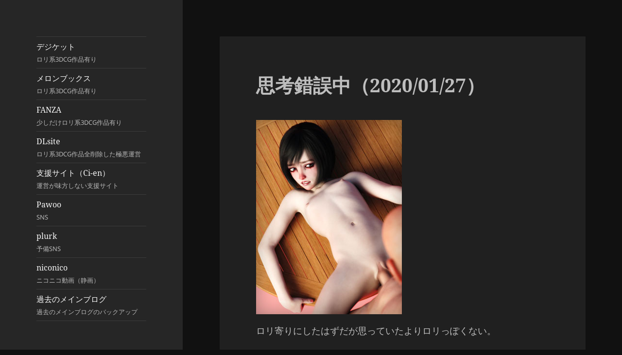

--- FILE ---
content_type: text/html; charset=UTF-8
request_url: https://pozahara.com/2020/01/27/%E6%80%9D%E8%80%83%E9%8C%AF%E8%AA%A4%E4%B8%AD%EF%BC%882020-01-27%EF%BC%89/
body_size: 86827
content:
<!DOCTYPE html>
<html lang="ja" class="no-js">
<head>
	<meta charset="UTF-8">
	<meta name="viewport" content="width=device-width, initial-scale=1.0">
	<link rel="profile" href="https://gmpg.org/xfn/11">
	<link rel="pingback" href="https://pozahara.com/index/xmlrpc.php">
	<script>(function(html){html.className = html.className.replace(/\bno-js\b/,'js')})(document.documentElement);</script>
<meta name='robots' content='index, follow, max-image-preview:large, max-snippet:-1, max-video-preview:-1' />
	<style>img:is([sizes="auto" i], [sizes^="auto," i]) { contain-intrinsic-size: 3000px 1500px }</style>
	
	<!-- This site is optimized with the Yoast SEO plugin v24.1 - https://yoast.com/wordpress/plugins/seo/ -->
	<title>思考錯誤中（2020/01/27） - ポザ孕のBlog -Pozahara&#039;s Blog-</title>
	<link rel="canonical" href="https://pozahara.com/2020/01/27/思考錯誤中（2020-01-27）/" />
	<meta property="og:locale" content="ja_JP" />
	<meta property="og:type" content="article" />
	<meta property="og:title" content="思考錯誤中（2020/01/27） - ポザ孕のBlog -Pozahara&#039;s Blog-" />
	<meta property="og:description" content="ロリ寄りにしたはずだが思っていたよりロリっぽくない。 完成してからロリ作品として出すかどうか決めよう。 話は変わりますが、現在冬のキャンペーンを下記DL販売サイトにて開催中です。 BOOTH ⇒https://pregt &hellip; 続きを読む 思考錯誤中（2020/01/27）" />
	<meta property="og:url" content="https://pozahara.com/2020/01/27/思考錯誤中（2020-01-27）/" />
	<meta property="og:site_name" content="ポザ孕のBlog -Pozahara&#039;s Blog-" />
	<meta property="article:published_time" content="2020-01-27T09:23:04+00:00" />
	<meta property="article:modified_time" content="2020-01-27T09:23:14+00:00" />
	<meta property="og:image" content="http://pozahara.com/index/wp-content/uploads/2020/01/01_02_155052.jpg" />
	<meta name="author" content="pozahara" />
	<meta name="twitter:card" content="summary_large_image" />
	<meta name="twitter:creator" content="@pozahara2" />
	<meta name="twitter:site" content="@pozahara2" />
	<meta name="twitter:label1" content="執筆者" />
	<meta name="twitter:data1" content="pozahara" />
	<meta name="twitter:label2" content="推定読み取り時間" />
	<meta name="twitter:data2" content="1分" />
	<script type="application/ld+json" class="yoast-schema-graph">{"@context":"https://schema.org","@graph":[{"@type":"Article","@id":"https://pozahara.com/2020/01/27/%e6%80%9d%e8%80%83%e9%8c%af%e8%aa%a4%e4%b8%ad%ef%bc%882020-01-27%ef%bc%89/#article","isPartOf":{"@id":"https://pozahara.com/2020/01/27/%e6%80%9d%e8%80%83%e9%8c%af%e8%aa%a4%e4%b8%ad%ef%bc%882020-01-27%ef%bc%89/"},"author":{"name":"pozahara","@id":"https://pozahara.com/#/schema/person/de6987ff3c12f80d9ba37d7abd749357"},"headline":"思考錯誤中（2020/01/27）","datePublished":"2020-01-27T09:23:04+00:00","dateModified":"2020-01-27T09:23:14+00:00","mainEntityOfPage":{"@id":"https://pozahara.com/2020/01/27/%e6%80%9d%e8%80%83%e9%8c%af%e8%aa%a4%e4%b8%ad%ef%bc%882020-01-27%ef%bc%89/"},"wordCount":119,"commentCount":0,"publisher":{"@id":"https://pozahara.com/#/schema/person/de6987ff3c12f80d9ba37d7abd749357"},"image":{"@id":"https://pozahara.com/2020/01/27/%e6%80%9d%e8%80%83%e9%8c%af%e8%aa%a4%e4%b8%ad%ef%bc%882020-01-27%ef%bc%89/#primaryimage"},"thumbnailUrl":"http://pozahara.com/index/wp-content/uploads/2020/01/01_02_155052.jpg","keywords":["3DCG","R-18","オリジナル","レイプ","全裸","女子小学生","監禁","貧乳","近親相姦","陵辱","黒髪"],"articleSection":["3DCG","オリジナル","制作進捗報告"],"inLanguage":"ja","potentialAction":[{"@type":"CommentAction","name":"Comment","target":["https://pozahara.com/2020/01/27/%e6%80%9d%e8%80%83%e9%8c%af%e8%aa%a4%e4%b8%ad%ef%bc%882020-01-27%ef%bc%89/#respond"]}]},{"@type":"WebPage","@id":"https://pozahara.com/2020/01/27/%e6%80%9d%e8%80%83%e9%8c%af%e8%aa%a4%e4%b8%ad%ef%bc%882020-01-27%ef%bc%89/","url":"https://pozahara.com/2020/01/27/%e6%80%9d%e8%80%83%e9%8c%af%e8%aa%a4%e4%b8%ad%ef%bc%882020-01-27%ef%bc%89/","name":"思考錯誤中（2020/01/27） - ポザ孕のBlog -Pozahara&#039;s Blog-","isPartOf":{"@id":"https://pozahara.com/#website"},"primaryImageOfPage":{"@id":"https://pozahara.com/2020/01/27/%e6%80%9d%e8%80%83%e9%8c%af%e8%aa%a4%e4%b8%ad%ef%bc%882020-01-27%ef%bc%89/#primaryimage"},"image":{"@id":"https://pozahara.com/2020/01/27/%e6%80%9d%e8%80%83%e9%8c%af%e8%aa%a4%e4%b8%ad%ef%bc%882020-01-27%ef%bc%89/#primaryimage"},"thumbnailUrl":"http://pozahara.com/index/wp-content/uploads/2020/01/01_02_155052.jpg","datePublished":"2020-01-27T09:23:04+00:00","dateModified":"2020-01-27T09:23:14+00:00","breadcrumb":{"@id":"https://pozahara.com/2020/01/27/%e6%80%9d%e8%80%83%e9%8c%af%e8%aa%a4%e4%b8%ad%ef%bc%882020-01-27%ef%bc%89/#breadcrumb"},"inLanguage":"ja","potentialAction":[{"@type":"ReadAction","target":["https://pozahara.com/2020/01/27/%e6%80%9d%e8%80%83%e9%8c%af%e8%aa%a4%e4%b8%ad%ef%bc%882020-01-27%ef%bc%89/"]}]},{"@type":"ImageObject","inLanguage":"ja","@id":"https://pozahara.com/2020/01/27/%e6%80%9d%e8%80%83%e9%8c%af%e8%aa%a4%e4%b8%ad%ef%bc%882020-01-27%ef%bc%89/#primaryimage","url":"https://pozahara.com/index/wp-content/uploads/2020/01/01_02_155052.jpg","contentUrl":"https://pozahara.com/index/wp-content/uploads/2020/01/01_02_155052.jpg","width":300,"height":400},{"@type":"BreadcrumbList","@id":"https://pozahara.com/2020/01/27/%e6%80%9d%e8%80%83%e9%8c%af%e8%aa%a4%e4%b8%ad%ef%bc%882020-01-27%ef%bc%89/#breadcrumb","itemListElement":[{"@type":"ListItem","position":1,"name":"ホーム","item":"https://pozahara.com/"},{"@type":"ListItem","position":2,"name":"思考錯誤中（2020/01/27）"}]},{"@type":"WebSite","@id":"https://pozahara.com/#website","url":"https://pozahara.com/","name":"ポザ孕のBlog -Pozahara&#039;s Blog-","description":"3DCG, HENTAI, lolicon, and pregnant girls with bloated bellies.","publisher":{"@id":"https://pozahara.com/#/schema/person/de6987ff3c12f80d9ba37d7abd749357"},"potentialAction":[{"@type":"SearchAction","target":{"@type":"EntryPoint","urlTemplate":"https://pozahara.com/?s={search_term_string}"},"query-input":{"@type":"PropertyValueSpecification","valueRequired":true,"valueName":"search_term_string"}}],"inLanguage":"ja"},{"@type":["Person","Organization"],"@id":"https://pozahara.com/#/schema/person/de6987ff3c12f80d9ba37d7abd749357","name":"pozahara","image":{"@type":"ImageObject","inLanguage":"ja","@id":"https://pozahara.com/#/schema/person/image/","url":"http://pozahara.com/index/wp-content/uploads/2023/06/yukkuri_aoe_800x800.jpg","contentUrl":"http://pozahara.com/index/wp-content/uploads/2023/06/yukkuri_aoe_800x800.jpg","width":800,"height":800,"caption":"pozahara"},"logo":{"@id":"https://pozahara.com/#/schema/person/image/"},"url":"https://pozahara.com/author/pozahara/"}]}</script>
	<!-- / Yoast SEO plugin. -->


<link rel='dns-prefetch' href='//secure.gravatar.com' />
<link rel='dns-prefetch' href='//www.googletagmanager.com' />
<link rel='dns-prefetch' href='//stats.wp.com' />
<link rel='dns-prefetch' href='//v0.wordpress.com' />
<link rel='dns-prefetch' href='//widgets.wp.com' />
<link rel='dns-prefetch' href='//s0.wp.com' />
<link rel='dns-prefetch' href='//0.gravatar.com' />
<link rel='dns-prefetch' href='//1.gravatar.com' />
<link rel='dns-prefetch' href='//2.gravatar.com' />
<link rel="alternate" type="application/rss+xml" title="ポザ孕のBlog -Pozahara&#039;s Blog- &raquo; フィード" href="https://pozahara.com/feed/" />
<link rel="alternate" type="application/rss+xml" title="ポザ孕のBlog -Pozahara&#039;s Blog- &raquo; コメントフィード" href="https://pozahara.com/comments/feed/" />
<link rel="alternate" type="application/rss+xml" title="ポザ孕のBlog -Pozahara&#039;s Blog- &raquo; 思考錯誤中（2020/01/27） のコメントのフィード" href="https://pozahara.com/2020/01/27/%e6%80%9d%e8%80%83%e9%8c%af%e8%aa%a4%e4%b8%ad%ef%bc%882020-01-27%ef%bc%89/feed/" />
<script>
window._wpemojiSettings = {"baseUrl":"https:\/\/s.w.org\/images\/core\/emoji\/15.0.3\/72x72\/","ext":".png","svgUrl":"https:\/\/s.w.org\/images\/core\/emoji\/15.0.3\/svg\/","svgExt":".svg","source":{"concatemoji":"https:\/\/pozahara.com\/index\/wp-includes\/js\/wp-emoji-release.min.js?ver=6.7.4"}};
/*! This file is auto-generated */
!function(i,n){var o,s,e;function c(e){try{var t={supportTests:e,timestamp:(new Date).valueOf()};sessionStorage.setItem(o,JSON.stringify(t))}catch(e){}}function p(e,t,n){e.clearRect(0,0,e.canvas.width,e.canvas.height),e.fillText(t,0,0);var t=new Uint32Array(e.getImageData(0,0,e.canvas.width,e.canvas.height).data),r=(e.clearRect(0,0,e.canvas.width,e.canvas.height),e.fillText(n,0,0),new Uint32Array(e.getImageData(0,0,e.canvas.width,e.canvas.height).data));return t.every(function(e,t){return e===r[t]})}function u(e,t,n){switch(t){case"flag":return n(e,"\ud83c\udff3\ufe0f\u200d\u26a7\ufe0f","\ud83c\udff3\ufe0f\u200b\u26a7\ufe0f")?!1:!n(e,"\ud83c\uddfa\ud83c\uddf3","\ud83c\uddfa\u200b\ud83c\uddf3")&&!n(e,"\ud83c\udff4\udb40\udc67\udb40\udc62\udb40\udc65\udb40\udc6e\udb40\udc67\udb40\udc7f","\ud83c\udff4\u200b\udb40\udc67\u200b\udb40\udc62\u200b\udb40\udc65\u200b\udb40\udc6e\u200b\udb40\udc67\u200b\udb40\udc7f");case"emoji":return!n(e,"\ud83d\udc26\u200d\u2b1b","\ud83d\udc26\u200b\u2b1b")}return!1}function f(e,t,n){var r="undefined"!=typeof WorkerGlobalScope&&self instanceof WorkerGlobalScope?new OffscreenCanvas(300,150):i.createElement("canvas"),a=r.getContext("2d",{willReadFrequently:!0}),o=(a.textBaseline="top",a.font="600 32px Arial",{});return e.forEach(function(e){o[e]=t(a,e,n)}),o}function t(e){var t=i.createElement("script");t.src=e,t.defer=!0,i.head.appendChild(t)}"undefined"!=typeof Promise&&(o="wpEmojiSettingsSupports",s=["flag","emoji"],n.supports={everything:!0,everythingExceptFlag:!0},e=new Promise(function(e){i.addEventListener("DOMContentLoaded",e,{once:!0})}),new Promise(function(t){var n=function(){try{var e=JSON.parse(sessionStorage.getItem(o));if("object"==typeof e&&"number"==typeof e.timestamp&&(new Date).valueOf()<e.timestamp+604800&&"object"==typeof e.supportTests)return e.supportTests}catch(e){}return null}();if(!n){if("undefined"!=typeof Worker&&"undefined"!=typeof OffscreenCanvas&&"undefined"!=typeof URL&&URL.createObjectURL&&"undefined"!=typeof Blob)try{var e="postMessage("+f.toString()+"("+[JSON.stringify(s),u.toString(),p.toString()].join(",")+"));",r=new Blob([e],{type:"text/javascript"}),a=new Worker(URL.createObjectURL(r),{name:"wpTestEmojiSupports"});return void(a.onmessage=function(e){c(n=e.data),a.terminate(),t(n)})}catch(e){}c(n=f(s,u,p))}t(n)}).then(function(e){for(var t in e)n.supports[t]=e[t],n.supports.everything=n.supports.everything&&n.supports[t],"flag"!==t&&(n.supports.everythingExceptFlag=n.supports.everythingExceptFlag&&n.supports[t]);n.supports.everythingExceptFlag=n.supports.everythingExceptFlag&&!n.supports.flag,n.DOMReady=!1,n.readyCallback=function(){n.DOMReady=!0}}).then(function(){return e}).then(function(){var e;n.supports.everything||(n.readyCallback(),(e=n.source||{}).concatemoji?t(e.concatemoji):e.wpemoji&&e.twemoji&&(t(e.twemoji),t(e.wpemoji)))}))}((window,document),window._wpemojiSettings);
</script>
<link rel='stylesheet' id='twentyfifteen-jetpack-css' href='https://pozahara.com/index/wp-content/plugins/jetpack/modules/theme-tools/compat/twentyfifteen.css?ver=14.1' media='all' />
<style id='wp-emoji-styles-inline-css'>

	img.wp-smiley, img.emoji {
		display: inline !important;
		border: none !important;
		box-shadow: none !important;
		height: 1em !important;
		width: 1em !important;
		margin: 0 0.07em !important;
		vertical-align: -0.1em !important;
		background: none !important;
		padding: 0 !important;
	}
</style>
<link rel='stylesheet' id='wp-block-library-css' href='https://pozahara.com/index/wp-includes/css/dist/block-library/style.min.css?ver=6.7.4' media='all' />
<style id='wp-block-library-theme-inline-css'>
.wp-block-audio :where(figcaption){color:#555;font-size:13px;text-align:center}.is-dark-theme .wp-block-audio :where(figcaption){color:#ffffffa6}.wp-block-audio{margin:0 0 1em}.wp-block-code{border:1px solid #ccc;border-radius:4px;font-family:Menlo,Consolas,monaco,monospace;padding:.8em 1em}.wp-block-embed :where(figcaption){color:#555;font-size:13px;text-align:center}.is-dark-theme .wp-block-embed :where(figcaption){color:#ffffffa6}.wp-block-embed{margin:0 0 1em}.blocks-gallery-caption{color:#555;font-size:13px;text-align:center}.is-dark-theme .blocks-gallery-caption{color:#ffffffa6}:root :where(.wp-block-image figcaption){color:#555;font-size:13px;text-align:center}.is-dark-theme :root :where(.wp-block-image figcaption){color:#ffffffa6}.wp-block-image{margin:0 0 1em}.wp-block-pullquote{border-bottom:4px solid;border-top:4px solid;color:currentColor;margin-bottom:1.75em}.wp-block-pullquote cite,.wp-block-pullquote footer,.wp-block-pullquote__citation{color:currentColor;font-size:.8125em;font-style:normal;text-transform:uppercase}.wp-block-quote{border-left:.25em solid;margin:0 0 1.75em;padding-left:1em}.wp-block-quote cite,.wp-block-quote footer{color:currentColor;font-size:.8125em;font-style:normal;position:relative}.wp-block-quote:where(.has-text-align-right){border-left:none;border-right:.25em solid;padding-left:0;padding-right:1em}.wp-block-quote:where(.has-text-align-center){border:none;padding-left:0}.wp-block-quote.is-large,.wp-block-quote.is-style-large,.wp-block-quote:where(.is-style-plain){border:none}.wp-block-search .wp-block-search__label{font-weight:700}.wp-block-search__button{border:1px solid #ccc;padding:.375em .625em}:where(.wp-block-group.has-background){padding:1.25em 2.375em}.wp-block-separator.has-css-opacity{opacity:.4}.wp-block-separator{border:none;border-bottom:2px solid;margin-left:auto;margin-right:auto}.wp-block-separator.has-alpha-channel-opacity{opacity:1}.wp-block-separator:not(.is-style-wide):not(.is-style-dots){width:100px}.wp-block-separator.has-background:not(.is-style-dots){border-bottom:none;height:1px}.wp-block-separator.has-background:not(.is-style-wide):not(.is-style-dots){height:2px}.wp-block-table{margin:0 0 1em}.wp-block-table td,.wp-block-table th{word-break:normal}.wp-block-table :where(figcaption){color:#555;font-size:13px;text-align:center}.is-dark-theme .wp-block-table :where(figcaption){color:#ffffffa6}.wp-block-video :where(figcaption){color:#555;font-size:13px;text-align:center}.is-dark-theme .wp-block-video :where(figcaption){color:#ffffffa6}.wp-block-video{margin:0 0 1em}:root :where(.wp-block-template-part.has-background){margin-bottom:0;margin-top:0;padding:1.25em 2.375em}
</style>
<link rel='stylesheet' id='mediaelement-css' href='https://pozahara.com/index/wp-includes/js/mediaelement/mediaelementplayer-legacy.min.css?ver=4.2.17' media='all' />
<link rel='stylesheet' id='wp-mediaelement-css' href='https://pozahara.com/index/wp-includes/js/mediaelement/wp-mediaelement.min.css?ver=6.7.4' media='all' />
<style id='jetpack-sharing-buttons-style-inline-css'>
.jetpack-sharing-buttons__services-list{display:flex;flex-direction:row;flex-wrap:wrap;gap:0;list-style-type:none;margin:5px;padding:0}.jetpack-sharing-buttons__services-list.has-small-icon-size{font-size:12px}.jetpack-sharing-buttons__services-list.has-normal-icon-size{font-size:16px}.jetpack-sharing-buttons__services-list.has-large-icon-size{font-size:24px}.jetpack-sharing-buttons__services-list.has-huge-icon-size{font-size:36px}@media print{.jetpack-sharing-buttons__services-list{display:none!important}}.editor-styles-wrapper .wp-block-jetpack-sharing-buttons{gap:0;padding-inline-start:0}ul.jetpack-sharing-buttons__services-list.has-background{padding:1.25em 2.375em}
</style>
<style id='classic-theme-styles-inline-css'>
/*! This file is auto-generated */
.wp-block-button__link{color:#fff;background-color:#32373c;border-radius:9999px;box-shadow:none;text-decoration:none;padding:calc(.667em + 2px) calc(1.333em + 2px);font-size:1.125em}.wp-block-file__button{background:#32373c;color:#fff;text-decoration:none}
</style>
<style id='global-styles-inline-css'>
:root{--wp--preset--aspect-ratio--square: 1;--wp--preset--aspect-ratio--4-3: 4/3;--wp--preset--aspect-ratio--3-4: 3/4;--wp--preset--aspect-ratio--3-2: 3/2;--wp--preset--aspect-ratio--2-3: 2/3;--wp--preset--aspect-ratio--16-9: 16/9;--wp--preset--aspect-ratio--9-16: 9/16;--wp--preset--color--black: #000000;--wp--preset--color--cyan-bluish-gray: #abb8c3;--wp--preset--color--white: #fff;--wp--preset--color--pale-pink: #f78da7;--wp--preset--color--vivid-red: #cf2e2e;--wp--preset--color--luminous-vivid-orange: #ff6900;--wp--preset--color--luminous-vivid-amber: #fcb900;--wp--preset--color--light-green-cyan: #7bdcb5;--wp--preset--color--vivid-green-cyan: #00d084;--wp--preset--color--pale-cyan-blue: #8ed1fc;--wp--preset--color--vivid-cyan-blue: #0693e3;--wp--preset--color--vivid-purple: #9b51e0;--wp--preset--color--dark-gray: #111;--wp--preset--color--light-gray: #f1f1f1;--wp--preset--color--yellow: #f4ca16;--wp--preset--color--dark-brown: #352712;--wp--preset--color--medium-pink: #e53b51;--wp--preset--color--light-pink: #ffe5d1;--wp--preset--color--dark-purple: #2e2256;--wp--preset--color--purple: #674970;--wp--preset--color--blue-gray: #22313f;--wp--preset--color--bright-blue: #55c3dc;--wp--preset--color--light-blue: #e9f2f9;--wp--preset--gradient--vivid-cyan-blue-to-vivid-purple: linear-gradient(135deg,rgba(6,147,227,1) 0%,rgb(155,81,224) 100%);--wp--preset--gradient--light-green-cyan-to-vivid-green-cyan: linear-gradient(135deg,rgb(122,220,180) 0%,rgb(0,208,130) 100%);--wp--preset--gradient--luminous-vivid-amber-to-luminous-vivid-orange: linear-gradient(135deg,rgba(252,185,0,1) 0%,rgba(255,105,0,1) 100%);--wp--preset--gradient--luminous-vivid-orange-to-vivid-red: linear-gradient(135deg,rgba(255,105,0,1) 0%,rgb(207,46,46) 100%);--wp--preset--gradient--very-light-gray-to-cyan-bluish-gray: linear-gradient(135deg,rgb(238,238,238) 0%,rgb(169,184,195) 100%);--wp--preset--gradient--cool-to-warm-spectrum: linear-gradient(135deg,rgb(74,234,220) 0%,rgb(151,120,209) 20%,rgb(207,42,186) 40%,rgb(238,44,130) 60%,rgb(251,105,98) 80%,rgb(254,248,76) 100%);--wp--preset--gradient--blush-light-purple: linear-gradient(135deg,rgb(255,206,236) 0%,rgb(152,150,240) 100%);--wp--preset--gradient--blush-bordeaux: linear-gradient(135deg,rgb(254,205,165) 0%,rgb(254,45,45) 50%,rgb(107,0,62) 100%);--wp--preset--gradient--luminous-dusk: linear-gradient(135deg,rgb(255,203,112) 0%,rgb(199,81,192) 50%,rgb(65,88,208) 100%);--wp--preset--gradient--pale-ocean: linear-gradient(135deg,rgb(255,245,203) 0%,rgb(182,227,212) 50%,rgb(51,167,181) 100%);--wp--preset--gradient--electric-grass: linear-gradient(135deg,rgb(202,248,128) 0%,rgb(113,206,126) 100%);--wp--preset--gradient--midnight: linear-gradient(135deg,rgb(2,3,129) 0%,rgb(40,116,252) 100%);--wp--preset--gradient--dark-gray-gradient-gradient: linear-gradient(90deg, rgba(17,17,17,1) 0%, rgba(42,42,42,1) 100%);--wp--preset--gradient--light-gray-gradient: linear-gradient(90deg, rgba(241,241,241,1) 0%, rgba(215,215,215,1) 100%);--wp--preset--gradient--white-gradient: linear-gradient(90deg, rgba(255,255,255,1) 0%, rgba(230,230,230,1) 100%);--wp--preset--gradient--yellow-gradient: linear-gradient(90deg, rgba(244,202,22,1) 0%, rgba(205,168,10,1) 100%);--wp--preset--gradient--dark-brown-gradient: linear-gradient(90deg, rgba(53,39,18,1) 0%, rgba(91,67,31,1) 100%);--wp--preset--gradient--medium-pink-gradient: linear-gradient(90deg, rgba(229,59,81,1) 0%, rgba(209,28,51,1) 100%);--wp--preset--gradient--light-pink-gradient: linear-gradient(90deg, rgba(255,229,209,1) 0%, rgba(255,200,158,1) 100%);--wp--preset--gradient--dark-purple-gradient: linear-gradient(90deg, rgba(46,34,86,1) 0%, rgba(66,48,123,1) 100%);--wp--preset--gradient--purple-gradient: linear-gradient(90deg, rgba(103,73,112,1) 0%, rgba(131,93,143,1) 100%);--wp--preset--gradient--blue-gray-gradient: linear-gradient(90deg, rgba(34,49,63,1) 0%, rgba(52,75,96,1) 100%);--wp--preset--gradient--bright-blue-gradient: linear-gradient(90deg, rgba(85,195,220,1) 0%, rgba(43,180,211,1) 100%);--wp--preset--gradient--light-blue-gradient: linear-gradient(90deg, rgba(233,242,249,1) 0%, rgba(193,218,238,1) 100%);--wp--preset--font-size--small: 13px;--wp--preset--font-size--medium: 20px;--wp--preset--font-size--large: 36px;--wp--preset--font-size--x-large: 42px;--wp--preset--spacing--20: 0.44rem;--wp--preset--spacing--30: 0.67rem;--wp--preset--spacing--40: 1rem;--wp--preset--spacing--50: 1.5rem;--wp--preset--spacing--60: 2.25rem;--wp--preset--spacing--70: 3.38rem;--wp--preset--spacing--80: 5.06rem;--wp--preset--shadow--natural: 6px 6px 9px rgba(0, 0, 0, 0.2);--wp--preset--shadow--deep: 12px 12px 50px rgba(0, 0, 0, 0.4);--wp--preset--shadow--sharp: 6px 6px 0px rgba(0, 0, 0, 0.2);--wp--preset--shadow--outlined: 6px 6px 0px -3px rgba(255, 255, 255, 1), 6px 6px rgba(0, 0, 0, 1);--wp--preset--shadow--crisp: 6px 6px 0px rgba(0, 0, 0, 1);}:where(.is-layout-flex){gap: 0.5em;}:where(.is-layout-grid){gap: 0.5em;}body .is-layout-flex{display: flex;}.is-layout-flex{flex-wrap: wrap;align-items: center;}.is-layout-flex > :is(*, div){margin: 0;}body .is-layout-grid{display: grid;}.is-layout-grid > :is(*, div){margin: 0;}:where(.wp-block-columns.is-layout-flex){gap: 2em;}:where(.wp-block-columns.is-layout-grid){gap: 2em;}:where(.wp-block-post-template.is-layout-flex){gap: 1.25em;}:where(.wp-block-post-template.is-layout-grid){gap: 1.25em;}.has-black-color{color: var(--wp--preset--color--black) !important;}.has-cyan-bluish-gray-color{color: var(--wp--preset--color--cyan-bluish-gray) !important;}.has-white-color{color: var(--wp--preset--color--white) !important;}.has-pale-pink-color{color: var(--wp--preset--color--pale-pink) !important;}.has-vivid-red-color{color: var(--wp--preset--color--vivid-red) !important;}.has-luminous-vivid-orange-color{color: var(--wp--preset--color--luminous-vivid-orange) !important;}.has-luminous-vivid-amber-color{color: var(--wp--preset--color--luminous-vivid-amber) !important;}.has-light-green-cyan-color{color: var(--wp--preset--color--light-green-cyan) !important;}.has-vivid-green-cyan-color{color: var(--wp--preset--color--vivid-green-cyan) !important;}.has-pale-cyan-blue-color{color: var(--wp--preset--color--pale-cyan-blue) !important;}.has-vivid-cyan-blue-color{color: var(--wp--preset--color--vivid-cyan-blue) !important;}.has-vivid-purple-color{color: var(--wp--preset--color--vivid-purple) !important;}.has-black-background-color{background-color: var(--wp--preset--color--black) !important;}.has-cyan-bluish-gray-background-color{background-color: var(--wp--preset--color--cyan-bluish-gray) !important;}.has-white-background-color{background-color: var(--wp--preset--color--white) !important;}.has-pale-pink-background-color{background-color: var(--wp--preset--color--pale-pink) !important;}.has-vivid-red-background-color{background-color: var(--wp--preset--color--vivid-red) !important;}.has-luminous-vivid-orange-background-color{background-color: var(--wp--preset--color--luminous-vivid-orange) !important;}.has-luminous-vivid-amber-background-color{background-color: var(--wp--preset--color--luminous-vivid-amber) !important;}.has-light-green-cyan-background-color{background-color: var(--wp--preset--color--light-green-cyan) !important;}.has-vivid-green-cyan-background-color{background-color: var(--wp--preset--color--vivid-green-cyan) !important;}.has-pale-cyan-blue-background-color{background-color: var(--wp--preset--color--pale-cyan-blue) !important;}.has-vivid-cyan-blue-background-color{background-color: var(--wp--preset--color--vivid-cyan-blue) !important;}.has-vivid-purple-background-color{background-color: var(--wp--preset--color--vivid-purple) !important;}.has-black-border-color{border-color: var(--wp--preset--color--black) !important;}.has-cyan-bluish-gray-border-color{border-color: var(--wp--preset--color--cyan-bluish-gray) !important;}.has-white-border-color{border-color: var(--wp--preset--color--white) !important;}.has-pale-pink-border-color{border-color: var(--wp--preset--color--pale-pink) !important;}.has-vivid-red-border-color{border-color: var(--wp--preset--color--vivid-red) !important;}.has-luminous-vivid-orange-border-color{border-color: var(--wp--preset--color--luminous-vivid-orange) !important;}.has-luminous-vivid-amber-border-color{border-color: var(--wp--preset--color--luminous-vivid-amber) !important;}.has-light-green-cyan-border-color{border-color: var(--wp--preset--color--light-green-cyan) !important;}.has-vivid-green-cyan-border-color{border-color: var(--wp--preset--color--vivid-green-cyan) !important;}.has-pale-cyan-blue-border-color{border-color: var(--wp--preset--color--pale-cyan-blue) !important;}.has-vivid-cyan-blue-border-color{border-color: var(--wp--preset--color--vivid-cyan-blue) !important;}.has-vivid-purple-border-color{border-color: var(--wp--preset--color--vivid-purple) !important;}.has-vivid-cyan-blue-to-vivid-purple-gradient-background{background: var(--wp--preset--gradient--vivid-cyan-blue-to-vivid-purple) !important;}.has-light-green-cyan-to-vivid-green-cyan-gradient-background{background: var(--wp--preset--gradient--light-green-cyan-to-vivid-green-cyan) !important;}.has-luminous-vivid-amber-to-luminous-vivid-orange-gradient-background{background: var(--wp--preset--gradient--luminous-vivid-amber-to-luminous-vivid-orange) !important;}.has-luminous-vivid-orange-to-vivid-red-gradient-background{background: var(--wp--preset--gradient--luminous-vivid-orange-to-vivid-red) !important;}.has-very-light-gray-to-cyan-bluish-gray-gradient-background{background: var(--wp--preset--gradient--very-light-gray-to-cyan-bluish-gray) !important;}.has-cool-to-warm-spectrum-gradient-background{background: var(--wp--preset--gradient--cool-to-warm-spectrum) !important;}.has-blush-light-purple-gradient-background{background: var(--wp--preset--gradient--blush-light-purple) !important;}.has-blush-bordeaux-gradient-background{background: var(--wp--preset--gradient--blush-bordeaux) !important;}.has-luminous-dusk-gradient-background{background: var(--wp--preset--gradient--luminous-dusk) !important;}.has-pale-ocean-gradient-background{background: var(--wp--preset--gradient--pale-ocean) !important;}.has-electric-grass-gradient-background{background: var(--wp--preset--gradient--electric-grass) !important;}.has-midnight-gradient-background{background: var(--wp--preset--gradient--midnight) !important;}.has-small-font-size{font-size: var(--wp--preset--font-size--small) !important;}.has-medium-font-size{font-size: var(--wp--preset--font-size--medium) !important;}.has-large-font-size{font-size: var(--wp--preset--font-size--large) !important;}.has-x-large-font-size{font-size: var(--wp--preset--font-size--x-large) !important;}
:where(.wp-block-post-template.is-layout-flex){gap: 1.25em;}:where(.wp-block-post-template.is-layout-grid){gap: 1.25em;}
:where(.wp-block-columns.is-layout-flex){gap: 2em;}:where(.wp-block-columns.is-layout-grid){gap: 2em;}
:root :where(.wp-block-pullquote){font-size: 1.5em;line-height: 1.6;}
</style>
<link rel='stylesheet' id='twentyfifteen-fonts-css' href='https://pozahara.com/index/wp-content/themes/twentyfifteen/assets/fonts/noto-sans-plus-noto-serif-plus-inconsolata.css?ver=20230328' media='all' />
<link rel='stylesheet' id='genericons-css' href='https://pozahara.com/index/wp-content/plugins/jetpack/_inc/genericons/genericons/genericons.css?ver=3.1' media='all' />
<link rel='stylesheet' id='twentyfifteen-style-css' href='https://pozahara.com/index/wp-content/themes/twentyfifteen/style.css?ver=20241112' media='all' />
<style id='twentyfifteen-style-inline-css'>
	/* Color Scheme */

	/* Background Color */
	body {
		background-color: #111111;
	}

	/* Sidebar Background Color */
	body:before,
	.site-header {
		background-color: #202020;
	}

	/* Box Background Color */
	.post-navigation,
	.pagination,
	.secondary,
	.site-footer,
	.hentry,
	.page-header,
	.page-content,
	.comments-area,
	.widecolumn {
		background-color: #202020;
	}

	/* Box Background Color */
	button,
	input[type="button"],
	input[type="reset"],
	input[type="submit"],
	.pagination .prev,
	.pagination .next,
	.widget_calendar tbody a,
	.widget_calendar tbody a:hover,
	.widget_calendar tbody a:focus,
	.page-links a,
	.page-links a:hover,
	.page-links a:focus,
	.sticky-post {
		color: #202020;
	}

	/* Main Text Color */
	button,
	input[type="button"],
	input[type="reset"],
	input[type="submit"],
	.pagination .prev,
	.pagination .next,
	.widget_calendar tbody a,
	.page-links a,
	.sticky-post {
		background-color: #bebebe;
	}

	/* Main Text Color */
	body,
	blockquote cite,
	blockquote small,
	a,
	.dropdown-toggle:after,
	.image-navigation a:hover,
	.image-navigation a:focus,
	.comment-navigation a:hover,
	.comment-navigation a:focus,
	.widget-title,
	.entry-footer a:hover,
	.entry-footer a:focus,
	.comment-metadata a:hover,
	.comment-metadata a:focus,
	.pingback .edit-link a:hover,
	.pingback .edit-link a:focus,
	.comment-list .reply a:hover,
	.comment-list .reply a:focus,
	.site-info a:hover,
	.site-info a:focus {
		color: #bebebe;
	}

	/* Main Text Color */
	.entry-content a,
	.entry-summary a,
	.page-content a,
	.comment-content a,
	.pingback .comment-body > a,
	.author-description a,
	.taxonomy-description a,
	.textwidget a,
	.entry-footer a:hover,
	.comment-metadata a:hover,
	.pingback .edit-link a:hover,
	.comment-list .reply a:hover,
	.site-info a:hover {
		border-color: #bebebe;
	}

	/* Secondary Text Color */
	button:hover,
	button:focus,
	input[type="button"]:hover,
	input[type="button"]:focus,
	input[type="reset"]:hover,
	input[type="reset"]:focus,
	input[type="submit"]:hover,
	input[type="submit"]:focus,
	.pagination .prev:hover,
	.pagination .prev:focus,
	.pagination .next:hover,
	.pagination .next:focus,
	.widget_calendar tbody a:hover,
	.widget_calendar tbody a:focus,
	.page-links a:hover,
	.page-links a:focus {
		background-color: rgba( 190, 190, 190, 0.7);
	}

	/* Secondary Text Color */
	blockquote,
	a:hover,
	a:focus,
	.main-navigation .menu-item-description,
	.post-navigation .meta-nav,
	.post-navigation a:hover .post-title,
	.post-navigation a:focus .post-title,
	.image-navigation,
	.image-navigation a,
	.comment-navigation,
	.comment-navigation a,
	.widget,
	.author-heading,
	.entry-footer,
	.entry-footer a,
	.taxonomy-description,
	.page-links > .page-links-title,
	.entry-caption,
	.comment-author,
	.comment-metadata,
	.comment-metadata a,
	.pingback .edit-link,
	.pingback .edit-link a,
	.post-password-form label,
	.comment-form label,
	.comment-notes,
	.comment-awaiting-moderation,
	.logged-in-as,
	.form-allowed-tags,
	.no-comments,
	.site-info,
	.site-info a,
	.wp-caption-text,
	.gallery-caption,
	.comment-list .reply a,
	.widecolumn label,
	.widecolumn .mu_register label {
		color: rgba( 190, 190, 190, 0.7);
	}

	/* Secondary Text Color */
	blockquote,
	.logged-in-as a:hover,
	.comment-author a:hover {
		border-color: rgba( 190, 190, 190, 0.7);
	}

	/* Border Color */
	hr,
	.dropdown-toggle:hover,
	.dropdown-toggle:focus {
		background-color: rgba( 190, 190, 190, 0.1);
	}

	/* Border Color */
	pre,
	abbr[title],
	table,
	th,
	td,
	input,
	textarea,
	.main-navigation ul,
	.main-navigation li,
	.post-navigation,
	.post-navigation div + div,
	.pagination,
	.comment-navigation,
	.widget li,
	.widget_categories .children,
	.widget_nav_menu .sub-menu,
	.widget_pages .children,
	.site-header,
	.site-footer,
	.hentry + .hentry,
	.author-info,
	.entry-content .page-links a,
	.page-links > span,
	.page-header,
	.comments-area,
	.comment-list + .comment-respond,
	.comment-list article,
	.comment-list .pingback,
	.comment-list .trackback,
	.comment-list .reply a,
	.no-comments {
		border-color: rgba( 190, 190, 190, 0.1);
	}

	/* Border Focus Color */
	a:focus,
	button:focus,
	input:focus {
		outline-color: rgba( 190, 190, 190, 0.3);
	}

	input:focus,
	textarea:focus {
		border-color: rgba( 190, 190, 190, 0.3);
	}

	/* Sidebar Link Color */
	.secondary-toggle:before {
		color: #bebebe;
	}

	.site-title a,
	.site-description {
		color: #bebebe;
	}

	/* Sidebar Text Color */
	.site-title a:hover,
	.site-title a:focus {
		color: rgba( 190, 190, 190, 0.7);
	}

	/* Sidebar Border Color */
	.secondary-toggle {
		border-color: rgba( 190, 190, 190, 0.1);
	}

	/* Sidebar Border Focus Color */
	.secondary-toggle:hover,
	.secondary-toggle:focus {
		border-color: rgba( 190, 190, 190, 0.3);
	}

	.site-title a {
		outline-color: rgba( 190, 190, 190, 0.3);
	}

	/* Meta Background Color */
	.entry-footer {
		background-color: #1b1b1b;
	}

	@media screen and (min-width: 38.75em) {
		/* Main Text Color */
		.page-header {
			border-color: #bebebe;
		}
	}

	@media screen and (min-width: 59.6875em) {
		/* Make sure its transparent on desktop */
		.site-header,
		.secondary {
			background-color: transparent;
		}

		/* Sidebar Background Color */
		.widget button,
		.widget input[type="button"],
		.widget input[type="reset"],
		.widget input[type="submit"],
		.widget_calendar tbody a,
		.widget_calendar tbody a:hover,
		.widget_calendar tbody a:focus {
			color: #202020;
		}

		/* Sidebar Link Color */
		.secondary a,
		.dropdown-toggle:after,
		.widget-title,
		.widget blockquote cite,
		.widget blockquote small {
			color: #bebebe;
		}

		.widget button,
		.widget input[type="button"],
		.widget input[type="reset"],
		.widget input[type="submit"],
		.widget_calendar tbody a {
			background-color: #bebebe;
		}

		.textwidget a {
			border-color: #bebebe;
		}

		/* Sidebar Text Color */
		.secondary a:hover,
		.secondary a:focus,
		.main-navigation .menu-item-description,
		.widget,
		.widget blockquote,
		.widget .wp-caption-text,
		.widget .gallery-caption {
			color: rgba( 190, 190, 190, 0.7);
		}

		.widget button:hover,
		.widget button:focus,
		.widget input[type="button"]:hover,
		.widget input[type="button"]:focus,
		.widget input[type="reset"]:hover,
		.widget input[type="reset"]:focus,
		.widget input[type="submit"]:hover,
		.widget input[type="submit"]:focus,
		.widget_calendar tbody a:hover,
		.widget_calendar tbody a:focus {
			background-color: rgba( 190, 190, 190, 0.7);
		}

		.widget blockquote {
			border-color: rgba( 190, 190, 190, 0.7);
		}

		/* Sidebar Border Color */
		.main-navigation ul,
		.main-navigation li,
		.widget input,
		.widget textarea,
		.widget table,
		.widget th,
		.widget td,
		.widget pre,
		.widget li,
		.widget_categories .children,
		.widget_nav_menu .sub-menu,
		.widget_pages .children,
		.widget abbr[title] {
			border-color: rgba( 190, 190, 190, 0.1);
		}

		.dropdown-toggle:hover,
		.dropdown-toggle:focus,
		.widget hr {
			background-color: rgba( 190, 190, 190, 0.1);
		}

		.widget input:focus,
		.widget textarea:focus {
			border-color: rgba( 190, 190, 190, 0.3);
		}

		.sidebar a:focus,
		.dropdown-toggle:focus {
			outline-color: rgba( 190, 190, 190, 0.3);
		}
	}

		/* Custom Header Background Color */
		body:before,
		.site-header {
			background-color: #262626;
		}

		@media screen and (min-width: 59.6875em) {
			.site-header,
			.secondary {
				background-color: transparent;
			}

			.widget button,
			.widget input[type="button"],
			.widget input[type="reset"],
			.widget input[type="submit"],
			.widget_calendar tbody a,
			.widget_calendar tbody a:hover,
			.widget_calendar tbody a:focus {
				color: #262626;
			}
		}
	

		/* Custom Sidebar Text Color */
		.site-title a,
		.site-description,
		.secondary-toggle:before {
			color: #f9f9f9;
		}

		.site-title a:hover,
		.site-title a:focus {
			color: rgba( 249, 249, 249, 0.7);
		}

		.secondary-toggle {
			border-color: rgba( 249, 249, 249, 0.1);
		}

		.secondary-toggle:hover,
		.secondary-toggle:focus {
			border-color: rgba( 249, 249, 249, 0.3);
		}

		.site-title a {
			outline-color: rgba( 249, 249, 249, 0.3);
		}

		@media screen and (min-width: 59.6875em) {
			.secondary a,
			.dropdown-toggle:after,
			.widget-title,
			.widget blockquote cite,
			.widget blockquote small {
				color: #f9f9f9;
			}

			.widget button,
			.widget input[type="button"],
			.widget input[type="reset"],
			.widget input[type="submit"],
			.widget_calendar tbody a {
				background-color: #f9f9f9;
			}

			.textwidget a {
				border-color: #f9f9f9;
			}

			.secondary a:hover,
			.secondary a:focus,
			.main-navigation .menu-item-description,
			.widget,
			.widget blockquote,
			.widget .wp-caption-text,
			.widget .gallery-caption {
				color: rgba( 249, 249, 249, 0.7);
			}

			.widget button:hover,
			.widget button:focus,
			.widget input[type="button"]:hover,
			.widget input[type="button"]:focus,
			.widget input[type="reset"]:hover,
			.widget input[type="reset"]:focus,
			.widget input[type="submit"]:hover,
			.widget input[type="submit"]:focus,
			.widget_calendar tbody a:hover,
			.widget_calendar tbody a:focus {
				background-color: rgba( 249, 249, 249, 0.7);
			}

			.widget blockquote {
				border-color: rgba( 249, 249, 249, 0.7);
			}

			.main-navigation ul,
			.main-navigation li,
			.secondary-toggle,
			.widget input,
			.widget textarea,
			.widget table,
			.widget th,
			.widget td,
			.widget pre,
			.widget li,
			.widget_categories .children,
			.widget_nav_menu .sub-menu,
			.widget_pages .children,
			.widget abbr[title] {
				border-color: rgba( 249, 249, 249, 0.1);
			}

			.dropdown-toggle:hover,
			.dropdown-toggle:focus,
			.widget hr {
				background-color: rgba( 249, 249, 249, 0.1);
			}

			.widget input:focus,
			.widget textarea:focus {
				border-color: rgba( 249, 249, 249, 0.3);
			}

			.sidebar a:focus,
			.dropdown-toggle:focus {
				outline-color: rgba( 249, 249, 249, 0.3);
			}
		}
	
</style>
<link rel='stylesheet' id='twentyfifteen-block-style-css' href='https://pozahara.com/index/wp-content/themes/twentyfifteen/css/blocks.css?ver=20240715' media='all' />
<link rel='stylesheet' id='jetpack_likes-css' href='https://pozahara.com/index/wp-content/plugins/jetpack/modules/likes/style.css?ver=14.1' media='all' />
<link rel='stylesheet' id='sharedaddy-css' href='https://pozahara.com/index/wp-content/plugins/jetpack/modules/sharedaddy/sharing.css?ver=14.1' media='all' />
<link rel='stylesheet' id='social-logos-css' href='https://pozahara.com/index/wp-content/plugins/jetpack/_inc/social-logos/social-logos.min.css?ver=14.1' media='all' />
<script src="https://pozahara.com/index/wp-includes/js/jquery/jquery.min.js?ver=3.7.1" id="jquery-core-js"></script>
<script src="https://pozahara.com/index/wp-includes/js/jquery/jquery-migrate.min.js?ver=3.4.1" id="jquery-migrate-js"></script>
<script id="twentyfifteen-script-js-extra">
var screenReaderText = {"expand":"<span class=\"screen-reader-text\">\u30b5\u30d6\u30e1\u30cb\u30e5\u30fc\u3092\u5c55\u958b<\/span>","collapse":"<span class=\"screen-reader-text\">\u30b5\u30d6\u30e1\u30cb\u30e5\u30fc\u3092\u9589\u3058\u308b<\/span>"};
</script>
<script src="https://pozahara.com/index/wp-content/themes/twentyfifteen/js/functions.js?ver=20221101" id="twentyfifteen-script-js" defer data-wp-strategy="defer"></script>

<!-- Site Kit によって追加された Google タグ（gtag.js）スニペット -->
<!-- Google アナリティクス スニペット (Site Kit が追加) -->
<script src="https://www.googletagmanager.com/gtag/js?id=GT-PBKHNDCP" id="google_gtagjs-js" async></script>
<script id="google_gtagjs-js-after">
window.dataLayer = window.dataLayer || [];function gtag(){dataLayer.push(arguments);}
gtag("set","linker",{"domains":["pozahara.com"]});
gtag("js", new Date());
gtag("set", "developer_id.dZTNiMT", true);
gtag("config", "GT-PBKHNDCP", {"googlesitekit_post_type":"post"});
</script>
<link rel="https://api.w.org/" href="https://pozahara.com/wp-json/" /><link rel="alternate" title="JSON" type="application/json" href="https://pozahara.com/wp-json/wp/v2/posts/2707" /><link rel="EditURI" type="application/rsd+xml" title="RSD" href="https://pozahara.com/index/xmlrpc.php?rsd" />
<meta name="generator" content="WordPress 6.7.4" />
<link rel='shortlink' href='https://wp.me/p8lnjt-HF' />
<link rel="alternate" title="oEmbed (JSON)" type="application/json+oembed" href="https://pozahara.com/wp-json/oembed/1.0/embed?url=https%3A%2F%2Fpozahara.com%2F2020%2F01%2F27%2F%25e6%2580%259d%25e8%2580%2583%25e9%258c%25af%25e8%25aa%25a4%25e4%25b8%25ad%25ef%25bc%25882020-01-27%25ef%25bc%2589%2F" />
<link rel="alternate" title="oEmbed (XML)" type="text/xml+oembed" href="https://pozahara.com/wp-json/oembed/1.0/embed?url=https%3A%2F%2Fpozahara.com%2F2020%2F01%2F27%2F%25e6%2580%259d%25e8%2580%2583%25e9%258c%25af%25e8%25aa%25a4%25e4%25b8%25ad%25ef%25bc%25882020-01-27%25ef%25bc%2589%2F&#038;format=xml" />
<meta name="generator" content="Site Kit by Google 1.170.0" />	<style>img#wpstats{display:none}</style>
				<style type="text/css" id="twentyfifteen-header-css">
				.site-header {
			padding-top: 14px;
			padding-bottom: 14px;
		}

		.site-branding {
			min-height: 42px;
		}

		@media screen and (min-width: 46.25em) {
			.site-header {
				padding-top: 21px;
				padding-bottom: 21px;
			}
			.site-branding {
				min-height: 56px;
			}
		}
		@media screen and (min-width: 55em) {
			.site-header {
				padding-top: 25px;
				padding-bottom: 25px;
			}
			.site-branding {
				min-height: 62px;
			}
		}
		@media screen and (min-width: 59.6875em) {
			.site-header {
				padding-top: 0;
				padding-bottom: 0;
			}
			.site-branding {
				min-height: 0;
			}
		}
					.site-title,
		.site-description {
			clip: rect(1px, 1px, 1px, 1px);
			position: absolute;
		}
		</style>
		<link rel="icon" href="https://pozahara.com/index/wp-content/uploads/2017/01/cropped-yukkuri_aoe_800x800-100x100.jpg" sizes="32x32" />
<link rel="icon" href="https://pozahara.com/index/wp-content/uploads/2017/01/cropped-yukkuri_aoe_800x800.jpg" sizes="192x192" />
<link rel="apple-touch-icon" href="https://pozahara.com/index/wp-content/uploads/2017/01/cropped-yukkuri_aoe_800x800.jpg" />
<meta name="msapplication-TileImage" content="https://pozahara.com/index/wp-content/uploads/2017/01/cropped-yukkuri_aoe_800x800.jpg" />
</head>

<body class="post-template-default single single-post postid-2707 single-format-standard wp-embed-responsive">
<div id="page" class="hfeed site">
	<a class="skip-link screen-reader-text" href="#content">
		コンテンツへスキップ	</a>

	<div id="sidebar" class="sidebar">
		<header id="masthead" class="site-header">
			<div class="site-branding">
										<p class="site-title"><a href="https://pozahara.com/" rel="home">ポザ孕のBlog -Pozahara&#039;s Blog-</a></p>
												<p class="site-description">3DCG, HENTAI, lolicon, and pregnant girls with bloated bellies.</p>
										<button class="secondary-toggle">﻿メニューとウィジェット</button>
			</div><!-- .site-branding -->
		</header><!-- .site-header -->

			<div id="secondary" class="secondary">

					<nav id="site-navigation" class="main-navigation">
				<div class="menu-%ef%bb%bf%e3%82%bd%e3%83%bc%e3%82%b7%e3%83%a3%e3%83%ab%e3%83%aa%e3%83%b3%e3%82%af%e3%83%a1%e3%83%8b%e3%83%a5%e3%83%bc-container"><ul id="menu-%ef%bb%bf%e3%82%bd%e3%83%bc%e3%82%b7%e3%83%a3%e3%83%ab%e3%83%aa%e3%83%b3%e3%82%af%e3%83%a1%e3%83%8b%e3%83%a5%e3%83%bc" class="nav-menu"><li id="menu-item-11198" class="menu-item menu-item-type-custom menu-item-object-custom menu-item-11198"><a href="https://www.digiket.com/a/a_worklist/_data/ID=CIR0006668/">デジケット<div class="menu-item-description">ロリ系3DCG作品有り</div></a></li>
<li id="menu-item-11199" class="menu-item menu-item-type-custom menu-item-object-custom menu-item-11199"><a href="https://www.melonbooks.co.jp/circle/index.php?circle_id=99006653">メロンブックス<div class="menu-item-description">ロリ系3DCG作品有り</div></a></li>
<li id="menu-item-11197" class="menu-item menu-item-type-custom menu-item-object-custom menu-item-11197"><a href="https://www.dmm.co.jp/dc/doujin/-/search/=/searchstr=%E3%83%9D%E3%82%B6%E5%AD%95/">FANZA<div class="menu-item-description">少しだけロリ系3DCG作品有り</div></a></li>
<li id="menu-item-4701" class="menu-item menu-item-type-custom menu-item-object-custom menu-item-4701"><a href="https://bit.ly/3vWaJAE">DLsite<div class="menu-item-description">ロリ系3DCG作品全削除した極悪運営</div></a></li>
<li id="menu-item-53" class="menu-item menu-item-type-custom menu-item-object-custom menu-item-53"><a target="_blank" href="https://ci-en.dlsite.com/creator/221">支援サイト（Ci-en）<div class="menu-item-description">運営が味方しない支援サイト</div></a></li>
<li id="menu-item-887" class="menu-item menu-item-type-custom menu-item-object-custom menu-item-887"><a href="https://pawoo.net/@pozahara">Pawoo<div class="menu-item-description">SNS</div></a></li>
<li id="menu-item-10747" class="menu-item menu-item-type-custom menu-item-object-custom menu-item-10747"><a href="https://www.plurk.com/pozahara">plurk<div class="menu-item-description">予備SNS</div></a></li>
<li id="menu-item-56" class="menu-item menu-item-type-custom menu-item-object-custom menu-item-56"><a target="_blank" href="http://www.nicovideo.jp/user/23522752">niconico<div class="menu-item-description">ニコニコ動画（静画）</div></a></li>
<li id="menu-item-2496" class="menu-item menu-item-type-custom menu-item-object-custom menu-item-2496"><a target="_blank" href="http://pozaharablog20182019.blog.jp/archives/5196023.html#more">過去のメインブログ<div class="menu-item-description">過去のメインブログのバックアップ</div></a></li>
</ul></div>			</nav><!-- .main-navigation -->
		
		
					<div id="widget-area" class="widget-area" role="complementary">
				<aside id="search-3" class="widget widget_search"><form role="search" method="get" class="search-form" action="https://pozahara.com/">
				<label>
					<span class="screen-reader-text">検索:</span>
					<input type="search" class="search-field" placeholder="検索&hellip;" value="" name="s" />
				</label>
				<input type="submit" class="search-submit screen-reader-text" value="検索" />
			</form></aside><aside id="categories-4" class="widget widget_categories"><h2 class="widget-title">カテゴリー</h2><nav aria-label="カテゴリー">
			<ul>
					<li class="cat-item cat-item-167"><a href="https://pozahara.com/category/%e3%83%8b%e3%83%bc%e3%82%a2%e3%82%aa%e3%83%bc%e3%83%88%e3%83%9e%e3%82%bf/2b/">2B</a>
</li>
	<li class="cat-item cat-item-145"><a href="https://pozahara.com/category/3dcg/">3DCG</a>
</li>
	<li class="cat-item cat-item-332"><a href="https://pozahara.com/category/ai%e7%94%bb%e5%ae%b6/">AI画家</a>
</li>
	<li class="cat-item cat-item-162"><a href="https://pozahara.com/category/overwatch/d-va/">D.Va</a>
</li>
	<li class="cat-item cat-item-334"><a href="https://pozahara.com/category/ff7%e3%83%aa%e3%83%a1%e3%82%a4%e3%82%af/">FF7リメイク</a>
</li>
	<li class="cat-item cat-item-456"><a href="https://pozahara.com/category/fgo%ef%bc%88fate-grandorder%ef%bc%89/">FGO（Fate/GrandOrder）</a>
</li>
	<li class="cat-item cat-item-391"><a href="https://pozahara.com/category/ai%e7%94%bb%e5%ae%b6/novelai/">NovelAI</a>
</li>
	<li class="cat-item cat-item-161"><a href="https://pozahara.com/category/overwatch/">Overwatch</a>
</li>
	<li class="cat-item cat-item-137"><a href="https://pozahara.com/category/poser/">Poser</a>
</li>
	<li class="cat-item cat-item-339"><a href="https://pozahara.com/category/ai%e7%94%bb%e5%ae%b6/stablediffusion/">StableDiffusion</a>
</li>
	<li class="cat-item cat-item-623"><a href="https://pozahara.com/category/voicevox/">VOICEVOX</a>
</li>
	<li class="cat-item cat-item-366"><a href="https://pozahara.com/category/ai%e7%94%bb%e5%ae%b6/stablediffusion/waifudiffusion/">WaifuDiffusion</a>
</li>
	<li class="cat-item cat-item-415"><a href="https://pozahara.com/category/%e3%82%a2%e3%82%a4%e3%83%89%e3%83%ab%e3%83%9e%e3%82%b9%e3%82%bf%e3%83%bc%e3%82%b7%e3%83%b3%e3%83%87%e3%83%ac%e3%83%a9%e3%82%ac%e3%83%bc%e3%83%ab%e3%82%ba/">アイドルマスターシンデレラガールズ</a>
</li>
	<li class="cat-item cat-item-449"><a href="https://pozahara.com/category/%e3%82%a2%e3%82%a4%e3%83%89%e3%83%ab%e3%83%9e%e3%82%b9%e3%82%bf%e3%83%bc%e3%83%97%e3%83%ac%e3%82%b0%e3%83%8a%e3%83%b3%e3%83%88%e3%82%ac%e3%83%bc%e3%83%ab%e3%82%ba/">アイドルマスタープレグナントガールズ</a>
</li>
	<li class="cat-item cat-item-562"><a href="https://pozahara.com/category/%e3%82%a2%e3%83%9e%e3%82%ac%e3%83%9f/">アマガミ</a>
</li>
	<li class="cat-item cat-item-652"><a href="https://pozahara.com/category/fgo%ef%bc%88fate-grandorder%ef%bc%89/%e3%82%a2%e3%83%ab%e3%83%88%e3%83%aa%e3%82%a2%e3%83%bb%e3%83%9a%e3%83%b3%e3%83%89%e3%83%a9%e3%82%b4%e3%83%b3/">アルトリア・ペンドラゴン</a>
</li>
	<li class="cat-item cat-item-493"><a href="https://pozahara.com/category/fgo%ef%bc%88fate-grandorder%ef%bc%89/%e3%82%a4%e3%82%b7%e3%83%a5%e3%82%bf%e3%83%ab/">イシュタル</a>
</li>
	<li class="cat-item cat-item-335"><a href="https://pozahara.com/category/ff7%e3%83%aa%e3%83%a1%e3%82%a4%e3%82%af/%e3%82%a4%e3%83%aa%e3%83%bc%e3%83%8a/">イリーナ</a>
</li>
	<li class="cat-item cat-item-492"><a href="https://pozahara.com/category/fgo%ef%bc%88fate-grandorder%ef%bc%89/%e3%82%a8%e3%83%ac%e3%82%b7%e3%83%a5%e3%82%ad%e3%82%ac%e3%83%ab/">エレシュキガル</a>
</li>
	<li class="cat-item cat-item-190"><a href="https://pozahara.com/category/%e3%82%aa%e3%83%aa%e3%82%b8%e3%83%8a%e3%83%ab/">オリジナル</a>
</li>
	<li class="cat-item cat-item-174"><a href="https://pozahara.com/category/%e3%81%8a%e7%9f%a5%e3%82%89%e3%81%9b/">お知らせ</a>
</li>
	<li class="cat-item cat-item-499"><a href="https://pozahara.com/category/%e3%81%93%e3%81%ae%e7%b4%a0%e6%99%b4%e3%82%89%e3%81%97%e3%81%84%e4%b8%96%e7%95%8c%e3%81%ab%e7%a5%9d%e7%a6%8f%e3%82%92%ef%bc%81/">この素晴らしい世界に祝福を！</a>
</li>
	<li class="cat-item cat-item-571"><a href="https://pozahara.com/category/fgo%ef%bc%88fate-grandorder%ef%bc%89/%e3%82%b8%e3%83%a3%e3%83%b3%e3%83%8c%e3%83%bb%e3%82%aa%e3%83%ab%e3%82%bf/">ジャンヌ・オルタ</a>
</li>
	<li class="cat-item cat-item-586"><a href="https://pozahara.com/category/%e3%82%b9%e3%83%97%e3%83%a9%e3%83%88%e3%82%a5%e3%83%bc%e3%83%b3-splatoon/">スプラトゥーン/Splatoon</a>
</li>
	<li class="cat-item cat-item-612"><a href="https://pozahara.com/category/voicevox/%e3%81%9a%e3%82%93%e3%81%a0%e3%82%82%e3%82%93/">ずんだもん</a>
</li>
	<li class="cat-item cat-item-403"><a href="https://pozahara.com/category/%e3%81%9d%e3%81%ae%e7%9d%80%e3%81%9b%e6%9b%bf%e3%81%88%e4%ba%ba%e5%bd%a2%e3%81%af%e6%81%8b%e3%82%92%e3%81%99%e3%82%8b/">その着せ替え人形は恋をする</a>
</li>
	<li class="cat-item cat-item-550"><a href="https://pozahara.com/category/%e3%81%a0%e3%81%8c%e3%81%97%e3%81%8b%e3%81%97/">だがしかし</a>
</li>
	<li class="cat-item cat-item-395"><a href="https://pozahara.com/category/%e3%83%81%e3%82%a7%e3%83%b3%e3%82%bd%e3%83%bc%e3%83%9e%e3%83%b3/">チェンソーマン</a>
</li>
	<li class="cat-item cat-item-306"><a href="https://pozahara.com/category/%e3%83%87%e3%83%83%e3%83%89%e3%83%bb%e3%82%aa%e3%82%a2%e3%83%bb%e3%82%a2%e3%83%a9%e3%82%a4%e3%83%96/">デッド・オア・アライブ</a>
</li>
	<li class="cat-item cat-item-479"><a href="https://pozahara.com/category/%e3%81%a8%e3%81%82%e3%82%8b%e7%a7%91%e5%ad%a6%e3%81%ae%e8%b6%85%e9%9b%bb%e7%a3%81%e7%a0%b2/">とある科学の超電磁砲</a>
</li>
	<li class="cat-item cat-item-150"><a href="https://pozahara.com/category/%e3%83%8b%e3%83%bc%e3%82%a2%e3%82%aa%e3%83%bc%e3%83%88%e3%83%9e%e3%82%bf/">ニーアオートマタ</a>
</li>
	<li class="cat-item cat-item-523"><a href="https://pozahara.com/category/fgo%ef%bc%88fate-grandorder%ef%bc%89/%e3%83%8b%e3%83%88%e3%82%af%e3%83%aa%e3%82%b9/">ニトクリス</a>
</li>
	<li class="cat-item cat-item-470"><a href="https://pozahara.com/category/%e6%97%a5%e5%b8%b8/%e3%81%af%e3%81%8b%e3%81%9b/">はかせ</a>
</li>
	<li class="cat-item cat-item-236"><a href="https://pozahara.com/category/%e3%83%8f%e3%83%8b%e3%83%bc%e3%82%bb%e3%83%ac%e3%82%af%e3%83%882%e3%83%aa%e3%83%93%e3%83%89%e3%83%bc%e5%8b%95%e7%94%bb/">ハニーセレクト2リビドー動画</a>
</li>
	<li class="cat-item cat-item-4"><a href="https://pozahara.com/category/%e3%83%8f%e3%83%8b%e3%83%bc%e3%82%bb%e3%83%ac%e3%82%af%e3%83%88%e5%8b%95%e7%94%bb/">ハニーセレクト動画</a>
</li>
	<li class="cat-item cat-item-396"><a href="https://pozahara.com/category/%e3%83%81%e3%82%a7%e3%83%b3%e3%82%bd%e3%83%bc%e3%83%9e%e3%83%b3/%e3%83%91%e3%83%af%e3%83%bc%e3%81%a1%e3%82%83%e3%82%93/">パワーちゃん</a>
</li>
	<li class="cat-item cat-item-556"><a href="https://pozahara.com/category/%e3%83%96%e3%83%ab%e3%83%bc%e3%82%a2%e3%83%bc%e3%82%ab%e3%82%a4%e3%83%96/">ブルーアーカイブ</a>
</li>
	<li class="cat-item cat-item-112"><a href="https://pozahara.com/category/%e3%83%97%e3%83%ac%e3%82%a4%e3%83%9b%e3%83%bc%e3%83%a0%e5%8b%95%e7%94%bb/">プレイホーム動画</a>
</li>
	<li class="cat-item cat-item-484"><a href="https://pozahara.com/category/%e3%83%9a%e3%83%ab%e3%82%bd%e3%83%8a4/">ペルソナ4</a>
</li>
	<li class="cat-item cat-item-442"><a href="https://pozahara.com/category/%e3%81%bc%e3%81%a3%e3%81%a1%e3%83%bb%e3%81%96%e3%83%bb%e3%82%8d%e3%81%a3%e3%81%8f%ef%bc%81/">ぼっち・ざ・ろっく！</a>
</li>
	<li class="cat-item cat-item-307"><a href="https://pozahara.com/category/%e3%83%87%e3%83%83%e3%83%89%e3%83%bb%e3%82%aa%e3%82%a2%e3%83%bb%e3%82%a2%e3%83%a9%e3%82%a4%e3%83%96/%e3%83%9e%e3%83%aa%e3%83%bc%e3%83%bb%e3%83%ad%e3%83%bc%e3%82%ba/">マリー・ローズ</a>
</li>
	<li class="cat-item cat-item-500"><a href="https://pozahara.com/category/%e3%81%93%e3%81%ae%e7%b4%a0%e6%99%b4%e3%82%89%e3%81%97%e3%81%84%e4%b8%96%e7%95%8c%e3%81%ab%e7%a5%9d%e7%a6%8f%e3%82%92%ef%bc%81/%e3%82%81%e3%81%90%e3%81%bf%e3%82%93/">めぐみん</a>
</li>
	<li class="cat-item cat-item-542"><a href="https://pozahara.com/category/fgo%ef%bc%88fate-grandorder%ef%bc%89/%e3%83%a1%e3%83%89%e3%82%a5%e3%83%bc%e3%82%b5%ef%bc%88%e3%83%a9%e3%83%b3%e3%82%b5%e3%83%bc%ef%bc%89/">メドゥーサ（ランサー）</a>
</li>
	<li class="cat-item cat-item-634"><a href="https://pozahara.com/category/fgo%ef%bc%88fate-grandorder%ef%bc%89/%e3%83%a1%e3%83%ab%e3%83%88%e3%83%aa%e3%83%aa%e3%82%b9/">メルトリリス</a>
</li>
	<li class="cat-item cat-item-169"><a href="https://pozahara.com/category/%e3%83%ad%e3%83%aa%e3%83%a9%e3%83%96%e3%83%89%e3%83%bc%e3%83%ab/">ロリラブドール</a>
</li>
	<li class="cat-item cat-item-563"><a href="https://pozahara.com/category/%e3%82%a2%e3%83%9e%e3%82%ac%e3%83%9f/%e4%b8%83%e5%92%b2%e9%80%a2/">七咲逢</a>
</li>
	<li class="cat-item cat-item-600"><a href="https://pozahara.com/category/%e3%81%a8%e3%81%82%e3%82%8b%e7%a7%91%e5%ad%a6%e3%81%ae%e8%b6%85%e9%9b%bb%e7%a3%81%e7%a0%b2/%e4%bd%90%e5%a4%a9%e6%b6%99%e5%ad%90/">佐天涙子</a>
</li>
	<li class="cat-item cat-item-640"><a href="https://pozahara.com/category/%e4%bd%9c%e5%93%81%e7%b4%b9%e4%bb%8b/">作品紹介</a>
</li>
	<li class="cat-item cat-item-191"><a href="https://pozahara.com/category/%e5%88%b6%e4%bd%9c%e9%80%b2%e6%8d%97%e5%a0%b1%e5%91%8a/">制作進捗報告</a>
</li>
	<li class="cat-item cat-item-404"><a href="https://pozahara.com/category/%e3%81%9d%e3%81%ae%e7%9d%80%e3%81%9b%e6%9b%bf%e3%81%88%e4%ba%ba%e5%bd%a2%e3%81%af%e6%81%8b%e3%82%92%e3%81%99%e3%82%8b/%e5%96%9c%e5%a4%9a%e5%b7%9d%e6%b5%b7%e5%a4%a2/">喜多川海夢</a>
</li>
	<li class="cat-item cat-item-450"><a href="https://pozahara.com/category/%e3%82%a2%e3%82%a4%e3%83%89%e3%83%ab%e3%83%9e%e3%82%b9%e3%82%bf%e3%83%bc%e3%83%97%e3%83%ac%e3%82%b0%e3%83%8a%e3%83%b3%e3%83%88%e3%82%ac%e3%83%bc%e3%83%ab%e3%82%ba/%e5%b9%bc%e5%b9%b4%e7%b5%84%ef%bc%88%e5%88%9d%e7%94%a3%e7%b5%84%ef%bc%89/">幼年組（初産組）</a>
</li>
	<li class="cat-item cat-item-443"><a href="https://pozahara.com/category/%e3%81%bc%e3%81%a3%e3%81%a1%e3%83%bb%e3%81%96%e3%83%bb%e3%82%8d%e3%81%a3%e3%81%8f%ef%bc%81/%e5%be%8c%e8%97%a4%e3%81%b2%e3%81%a8%e3%82%8a/">後藤ひとり</a>
</li>
	<li class="cat-item cat-item-507"><a href="https://pozahara.com/category/%e3%81%a8%e3%81%82%e3%82%8b%e7%a7%91%e5%ad%a6%e3%81%ae%e8%b6%85%e9%9b%bb%e7%a3%81%e7%a0%b2/%e5%be%a1%e5%9d%82%e7%be%8e%e7%90%b4/">御坂美琴</a>
</li>
	<li class="cat-item cat-item-730"><a href="https://pozahara.com/category/%e6%96%b0%e4%b8%96%e7%b4%80%e3%82%a8%e3%83%b4%e3%82%a1%e3%83%b3%e3%82%b2%e3%83%aa%e3%82%aa%e3%83%b3/%e6%83%a3%e6%b5%81%e3%83%bb%e3%82%a2%e3%82%b9%e3%82%ab%e3%83%bb%e3%83%a9%e3%83%b3%e3%82%b0%e3%83%ac%e3%83%bc/">惣流・アスカ・ラングレー</a>
</li>
	<li class="cat-item cat-item-186"><a href="https://pozahara.com/category/%e6%94%af%e6%8f%b4%e3%82%b5%e3%82%a4%e3%83%88/">支援サイト</a>
</li>
	<li class="cat-item cat-item-729"><a href="https://pozahara.com/category/%e6%96%b0%e4%b8%96%e7%b4%80%e3%82%a8%e3%83%b4%e3%82%a1%e3%83%b3%e3%82%b2%e3%83%aa%e3%82%aa%e3%83%b3/">新世紀エヴァンゲリオン</a>
</li>
	<li class="cat-item cat-item-154"><a href="https://pozahara.com/category/%e6%96%b0%e4%bd%9c%e3%82%a8%e3%83%ad%e5%90%8c%e4%ba%ba/">新作エロ同人</a>
</li>
	<li class="cat-item cat-item-469"><a href="https://pozahara.com/category/%e6%97%a5%e5%b8%b8/">日常</a>
</li>
	<li class="cat-item cat-item-1"><a href="https://pozahara.com/category/%e6%9c%aa%e5%88%86%e9%a1%9e/">未分類</a>
</li>
	<li class="cat-item cat-item-463"><a href="https://pozahara.com/category/fgo%ef%bc%88fate-grandorder%ef%bc%89/%e6%b0%b4%e7%9d%80%e6%b2%96%e7%94%b0%e3%82%aa%e3%83%ab%e3%82%bf/">水着沖田オルタ</a>
</li>
	<li class="cat-item cat-item-512"><a href="https://pozahara.com/category/%e3%82%a2%e3%82%a4%e3%83%89%e3%83%ab%e3%83%9e%e3%82%b9%e3%82%bf%e3%83%bc%e3%82%b7%e3%83%b3%e3%83%87%e3%83%ac%e3%83%a9%e3%82%ac%e3%83%bc%e3%83%ab%e3%82%ba/%e6%b8%8b%e8%b0%b7%e5%87%9b/">渋谷凛</a>
</li>
	<li class="cat-item cat-item-522"><a href="https://pozahara.com/category/fgo%ef%bc%88fate-grandorder%ef%bc%89/%e7%8e%89%e8%97%bb%e3%81%ae%e5%89%8d/">玉藻の前</a>
</li>
	<li class="cat-item cat-item-480"><a href="https://pozahara.com/category/%e3%81%a8%e3%81%82%e3%82%8b%e7%a7%91%e5%ad%a6%e3%81%ae%e8%b6%85%e9%9b%bb%e7%a3%81%e7%a0%b2/%e7%99%bd%e4%ba%95%e9%bb%92%e5%ad%90/">白井黒子</a>
</li>
	<li class="cat-item cat-item-529"><a href="https://pozahara.com/category/%e3%82%a2%e3%82%a4%e3%83%89%e3%83%ab%e3%83%9e%e3%82%b9%e3%82%bf%e3%83%bc%e3%82%b7%e3%83%b3%e3%83%87%e3%83%ac%e3%83%a9%e3%82%ac%e3%83%bc%e3%83%ab%e3%82%ba/%e7%99%bd%e5%9d%82%e5%b0%8f%e6%a2%85/">白坂小梅</a>
</li>
	<li class="cat-item cat-item-457"><a href="https://pozahara.com/category/fgo%ef%bc%88fate-grandorder%ef%bc%89/%e8%8c%a8%e6%9c%a8%e7%ab%a5%e5%ad%90/">茨木童子</a>
</li>
	<li class="cat-item cat-item-577"><a href="https://pozahara.com/category/fgo%ef%bc%88fate-grandorder%ef%bc%89/%e8%91%9b%e9%a3%be%e5%8c%97%e6%96%8e/">葛飾北斎</a>
</li>
	<li class="cat-item cat-item-551"><a href="https://pozahara.com/category/%e3%81%a0%e3%81%8c%e3%81%97%e3%81%8b%e3%81%97/%e9%81%a0%e8%97%a4%e3%82%b5%e3%83%a4/">遠藤サヤ</a>
</li>
	<li class="cat-item cat-item-557"><a href="https://pozahara.com/category/%e3%83%96%e3%83%ab%e3%83%bc%e3%82%a2%e3%83%bc%e3%82%ab%e3%82%a4%e3%83%96/%e9%8a%80%e9%8f%a1%e3%82%a4%e3%82%aa%e3%83%aa/">銀鏡イオリ</a>
</li>
	<li class="cat-item cat-item-173"><a href="https://pozahara.com/category/%e9%9b%91%e8%a8%98/">雑記</a>
</li>
	<li class="cat-item cat-item-485"><a href="https://pozahara.com/category/%e3%83%9a%e3%83%ab%e3%82%bd%e3%83%8a4/%e9%b3%b4%e4%b8%8a%e6%82%a0/">鳴上悠</a>
</li>
			</ul>

			</nav></aside><aside id="tag_cloud-5" class="widget widget_tag_cloud"><h2 class="widget-title">タグ</h2><nav aria-label="タグ"><div class="tagcloud"><ul class='wp-tag-cloud' role='list'>
	<li><a href="https://pozahara.com/tag/3dcg/" class="tag-cloud-link tag-link-9 tag-link-position-1" style="font-size: 20.819277108434pt;" aria-label="3DCG (2,044個の項目)">3DCG</a></li>
	<li><a href="https://pozahara.com/tag/jc/" class="tag-cloud-link tag-link-364 tag-link-position-2" style="font-size: 12.385542168675pt;" aria-label="JC (647個の項目)">JC</a></li>
	<li><a href="https://pozahara.com/tag/js/" class="tag-cloud-link tag-link-368 tag-link-position-3" style="font-size: 11.373493975904pt;" aria-label="JS (560個の項目)">JS</a></li>
	<li><a href="https://pozahara.com/tag/lolicon/" class="tag-cloud-link tag-link-115 tag-link-position-4" style="font-size: 19.469879518072pt;" aria-label="lolicon (1,716個の項目)">lolicon</a></li>
	<li><a href="https://pozahara.com/tag/r-18/" class="tag-cloud-link tag-link-10 tag-link-position-5" style="font-size: 22pt;" aria-label="R-18 (2,390個の項目)">R-18</a></li>
	<li><a href="https://pozahara.com/tag/%e3%81%8a%e3%81%a3%e3%81%b1%e3%81%84/" class="tag-cloud-link tag-link-58 tag-link-position-6" style="font-size: 18.120481927711pt;" aria-label="おっぱい (1,417個の項目)">おっぱい</a></li>
	<li><a href="https://pozahara.com/tag/%e3%81%99%e3%81%98/" class="tag-cloud-link tag-link-205 tag-link-position-7" style="font-size: 11.542168674699pt;" aria-label="すじ (568個の項目)">すじ</a></li>
	<li><a href="https://pozahara.com/tag/%e3%81%a1%e3%81%a3%e3%81%b1%e3%81%84/" class="tag-cloud-link tag-link-110 tag-link-position-8" style="font-size: 13.903614457831pt;" aria-label="ちっぱい (798個の項目)">ちっぱい</a></li>
	<li><a href="https://pozahara.com/tag/%e3%81%a4%e3%82%8b%e3%81%ba%e3%81%9f/" class="tag-cloud-link tag-link-35 tag-link-position-9" style="font-size: 12.21686746988pt;" aria-label="つるぺた (635個の項目)">つるぺた</a></li>
	<li><a href="https://pozahara.com/tag/%e3%82%aa%e3%83%aa%e3%82%b8%e3%83%8a%e3%83%ab/" class="tag-cloud-link tag-link-176 tag-link-position-10" style="font-size: 18.626506024096pt;" aria-label="オリジナル (1,507個の項目)">オリジナル</a></li>
	<li><a href="https://pozahara.com/tag/%e3%82%bb%e3%83%83%e3%82%af%e3%82%b9/" class="tag-cloud-link tag-link-25 tag-link-position-11" style="font-size: 9.3493975903614pt;" aria-label="セックス (423個の項目)">セックス</a></li>
	<li><a href="https://pozahara.com/tag/%e3%83%8b%e3%83%bc%e3%83%8f%e3%82%a4/" class="tag-cloud-link tag-link-21 tag-link-position-12" style="font-size: 9.5180722891566pt;" aria-label="ニーハイ (436個の項目)">ニーハイ</a></li>
	<li><a href="https://pozahara.com/tag/%e3%83%93%e3%83%83%e3%83%81/" class="tag-cloud-link tag-link-152 tag-link-position-13" style="font-size: 9.855421686747pt;" aria-label="ビッチ (459個の項目)">ビッチ</a></li>
	<li><a href="https://pozahara.com/tag/%e3%83%9c%e3%83%86%e8%85%b9/" class="tag-cloud-link tag-link-37 tag-link-position-14" style="font-size: 17.614457831325pt;" aria-label="ボテ腹 (1,326個の項目)">ボテ腹</a></li>
	<li><a href="https://pozahara.com/tag/%e3%83%a8%e3%83%ab%e3%83%8f%e4%ba%8c%e5%8f%b7b%e5%9e%8b/" class="tag-cloud-link tag-link-70 tag-link-position-15" style="font-size: 8.1686746987952pt;" aria-label="ヨルハ二号B型 (359個の項目)">ヨルハ二号B型</a></li>
	<li><a href="https://pozahara.com/tag/%e3%83%ac%e3%82%a4%e3%83%97/" class="tag-cloud-link tag-link-20 tag-link-position-16" style="font-size: 11.542168674699pt;" aria-label="レイプ (568個の項目)">レイプ</a></li>
	<li><a href="https://pozahara.com/tag/%e3%83%ad%e3%83%aa/" class="tag-cloud-link tag-link-12 tag-link-position-17" style="font-size: 21.156626506024pt;" aria-label="ロリ (2,148個の項目)">ロリ</a></li>
	<li><a href="https://pozahara.com/tag/%e3%83%ad%e3%83%aa%e3%82%b3%e3%83%b3/" class="tag-cloud-link tag-link-13 tag-link-position-18" style="font-size: 8.8433734939759pt;" aria-label="ロリコン (394個の項目)">ロリコン</a></li>
	<li><a href="https://pozahara.com/tag/%e3%83%ad%e3%83%aa%e3%83%93%e3%83%83%e3%83%81/" class="tag-cloud-link tag-link-31 tag-link-position-19" style="font-size: 10.530120481928pt;" aria-label="ロリビッチ (499個の項目)">ロリビッチ</a></li>
	<li><a href="https://pozahara.com/tag/%e3%83%ad%e3%83%aa%e3%83%bc%e3%82%bf/" class="tag-cloud-link tag-link-11 tag-link-position-20" style="font-size: 8.8433734939759pt;" aria-label="ロリータ (395個の項目)">ロリータ</a></li>
	<li><a href="https://pozahara.com/tag/%e5%85%a8%e8%a3%b8/" class="tag-cloud-link tag-link-192 tag-link-position-21" style="font-size: 15.759036144578pt;" aria-label="全裸 (1,021個の項目)">全裸</a></li>
	<li><a href="https://pozahara.com/tag/%e5%8b%95%e7%94%bb/" class="tag-cloud-link tag-link-8 tag-link-position-22" style="font-size: 11.204819277108pt;" aria-label="動画 (545個の項目)">動画</a></li>
	<li><a href="https://pozahara.com/tag/%e5%a4%89%e6%85%8b/" class="tag-cloud-link tag-link-32 tag-link-position-23" style="font-size: 12.722891566265pt;" aria-label="変態 (674個の項目)">変態</a></li>
	<li><a href="https://pozahara.com/tag/%e5%a5%b3%e3%81%ae%e5%ad%90/" class="tag-cloud-link tag-link-175 tag-link-position-24" style="font-size: 11.710843373494pt;" aria-label="女の子 (591個の項目)">女の子</a></li>
	<li><a href="https://pozahara.com/tag/%e5%a5%b3%e5%85%90/" class="tag-cloud-link tag-link-103 tag-link-position-25" style="font-size: 8.5060240963855pt;" aria-label="女児 (383個の項目)">女児</a></li>
	<li><a href="https://pozahara.com/tag/%e5%a5%b3%e5%ad%90%e4%b8%ad%e5%ad%a6%e7%94%9f/" class="tag-cloud-link tag-link-33 tag-link-position-26" style="font-size: 17.951807228916pt;" aria-label="女子中学生 (1,382個の項目)">女子中学生</a></li>
	<li><a href="https://pozahara.com/tag/%e5%a5%b3%e5%ad%90%e5%b0%8f%e5%ad%a6%e7%94%9f/" class="tag-cloud-link tag-link-17 tag-link-position-27" style="font-size: 18.457831325301pt;" aria-label="女子小学生 (1,488個の項目)">女子小学生</a></li>
	<li><a href="https://pozahara.com/tag/%e5%a5%b3%e5%ad%90%e9%ab%98%e7%94%9f/" class="tag-cloud-link tag-link-55 tag-link-position-28" style="font-size: 8.6746987951807pt;" aria-label="女子高生 (390個の項目)">女子高生</a></li>
	<li><a href="https://pozahara.com/tag/%e5%a5%b4%e9%9a%b7/" class="tag-cloud-link tag-link-14 tag-link-position-29" style="font-size: 9.1807228915663pt;" aria-label="奴隷 (412個の項目)">奴隷</a></li>
	<li><a href="https://pozahara.com/tag/%e5%a6%8a%e5%a8%a0/" class="tag-cloud-link tag-link-106 tag-link-position-30" style="font-size: 8.6746987951807pt;" aria-label="妊娠 (391個の項目)">妊娠</a></li>
	<li><a href="https://pozahara.com/tag/%e5%a6%8a%e5%a9%a6/" class="tag-cloud-link tag-link-36 tag-link-position-31" style="font-size: 17.614457831325pt;" aria-label="妊婦 (1,304個の項目)">妊婦</a></li>
	<li><a href="https://pozahara.com/tag/%e5%ad%95%e3%81%be%e3%81%9b/" class="tag-cloud-link tag-link-18 tag-link-position-32" style="font-size: 16.096385542169pt;" aria-label="孕ませ (1,071個の項目)">孕ませ</a></li>
	<li><a href="https://pozahara.com/tag/%e5%ad%95%e3%81%bf%e3%81%a3%e5%a8%98/" class="tag-cloud-link tag-link-281 tag-link-position-33" style="font-size: 11.204819277108pt;" aria-label="孕みっ娘 (543個の項目)">孕みっ娘</a></li>
	<li><a href="https://pozahara.com/tag/%e5%ae%9f%e5%a8%98/" class="tag-cloud-link tag-link-26 tag-link-position-34" style="font-size: 8.6746987951807pt;" aria-label="実娘 (390個の項目)">実娘</a></li>
	<li><a href="https://pozahara.com/tag/%e5%ae%9f%e5%ad%ab/" class="tag-cloud-link tag-link-27 tag-link-position-35" style="font-size: 8pt;" aria-label="実孫 (353個の項目)">実孫</a></li>
	<li><a href="https://pozahara.com/tag/%e5%b0%91%e5%a5%b3/" class="tag-cloud-link tag-link-16 tag-link-position-36" style="font-size: 20.144578313253pt;" aria-label="少女 (1,863個の項目)">少女</a></li>
	<li><a href="https://pozahara.com/tag/%e5%b9%bc%e5%a5%b3/" class="tag-cloud-link tag-link-34 tag-link-position-37" style="font-size: 13.734939759036pt;" aria-label="幼女 (768個の項目)">幼女</a></li>
	<li><a href="https://pozahara.com/tag/%e6%8b%b7%e5%95%8f/" class="tag-cloud-link tag-link-43 tag-link-position-38" style="font-size: 13.228915662651pt;" aria-label="拷問 (731個の項目)">拷問</a></li>
	<li><a href="https://pozahara.com/tag/%e7%84%a1%e6%96%99%e5%8b%95%e7%94%bb/" class="tag-cloud-link tag-link-53 tag-link-position-39" style="font-size: 9.1807228915663pt;" aria-label="無料動画 (413個の項目)">無料動画</a></li>
	<li><a href="https://pozahara.com/tag/%e7%9b%a3%e7%a6%81/" class="tag-cloud-link tag-link-15 tag-link-position-40" style="font-size: 13.060240963855pt;" aria-label="監禁 (700個の項目)">監禁</a></li>
	<li><a href="https://pozahara.com/tag/%e8%b2%a7%e4%b9%b3/" class="tag-cloud-link tag-link-23 tag-link-position-41" style="font-size: 19.132530120482pt;" aria-label="貧乳 (1,612個の項目)">貧乳</a></li>
	<li><a href="https://pozahara.com/tag/%e8%bf%91%e8%a6%aa%e7%9b%b8%e5%a7%a6/" class="tag-cloud-link tag-link-24 tag-link-position-42" style="font-size: 12.722891566265pt;" aria-label="近親相姦 (679個の項目)">近親相姦</a></li>
	<li><a href="https://pozahara.com/tag/%e9%8a%80%e9%ab%aa/" class="tag-cloud-link tag-link-62 tag-link-position-43" style="font-size: 10.192771084337pt;" aria-label="銀髪 (481個の項目)">銀髪</a></li>
	<li><a href="https://pozahara.com/tag/%e9%99%b5%e8%be%b1/" class="tag-cloud-link tag-link-29 tag-link-position-44" style="font-size: 15.084337349398pt;" aria-label="陵辱 (942個の項目)">陵辱</a></li>
	<li><a href="https://pozahara.com/tag/%e9%ac%bc%e7%95%9c/" class="tag-cloud-link tag-link-107 tag-link-position-45" style="font-size: 10.024096385542pt;" aria-label="鬼畜 (469個の項目)">鬼畜</a></li>
</ul>
</div>
</nav></aside>			</div><!-- .widget-area -->
		
	</div><!-- .secondary -->

	</div><!-- .sidebar -->

	<div id="content" class="site-content">

	<div id="primary" class="content-area">
		<main id="main" class="site-main">

		
<article id="post-2707" class="post-2707 post type-post status-publish format-standard hentry category-3dcg category-190 category-191 tag-3dcg tag-r-18 tag-176 tag-20 tag-192 tag-17 tag-15 tag-23 tag-24 tag-29 tag-65">
	
	<header class="entry-header">
		<h1 class="entry-title">思考錯誤中（2020/01/27）</h1>	</header><!-- .entry-header -->

	<div class="entry-content">
		
<figure class="wp-block-image size-large"><img fetchpriority="high" decoding="async" width="300" height="400" src="http://pozahara.com/index/wp-content/uploads/2020/01/01_02_155052.jpg" alt="" class="wp-image-2708" srcset="https://pozahara.com/index/wp-content/uploads/2020/01/01_02_155052.jpg 300w, https://pozahara.com/index/wp-content/uploads/2020/01/01_02_155052-225x300.jpg 225w" sizes="(max-width: 300px) 100vw, 300px" /></figure>



<p>

ロリ寄りにしたはずだが思っていたよりロリっぽくない。</p>



<p>完成してからロリ作品として出すかどうか決めよう。

</p>



<p>話は変わりますが、現在冬のキャンペーンを下記DL販売サイトにて開催中です。</p>



<p>BOOTH<br> ⇒<a href="https://pregteen.booth.pm/item_lists/VmzGTEEn"><strong>https://pregteen.booth.pm/item_lists/VmzGTEEn</strong></a><br> ⇒<a href="https://pregteen.booth.pm/item_lists/VnJgTWo8"><strong>https://pregteen.booth.pm/item_lists/VnJgTWo8</strong></a><br> DLsite<br> ⇒<a href="http://bit.ly/2QXDvgM"><strong>http://bit.ly/2QXDvgM</strong></a><br> デジケット<br> ⇒<a href="http://bit.ly/30vGOyX"><strong>http://bit.ly/30vGOyX</strong></a><br> DMM<br> ⇒<a href="http://bit.ly/2TrIDLM"><strong>http://bit.ly/2TrIDLM</strong></a></p>



<hr class="wp-block-separator"/>



<p><strong>▼新作販売中です▼</strong><br><strong> 【Type52Bのオナニー動画＆静止画集】</strong><br><a href="https://pregteen.booth.pm/items/1749651">https://pregteen.booth.pm/items/1749651</a><br><a href="https://www.dlsite.com/maniax/dlaf/=/t/s/link/work/aid/pregposer/id/RJ272864.html">https://www.dlsite.com/maniax/dlaf/=/t/s/link/work/aid/pregposer/id/RJ272864.html</a></p>



<p><strong>▼新作お買い得まとめ作品集▼<br> 【週刊 近親相姦 Vol.01～05お買得パック】<br></strong><a href="https://pregteen.booth.pm/items/1706654">https://pregteen.booth.pm/items/1706654</a></p>



<p><strong>★BOOTHの６割超割引き作品一覧★はこちら</strong><br> ⇒<a href="https://pregteen.booth.pm/item_lists/VmzGTEEn">https://pregteen.booth.pm/item_lists/VmzGTEEn</a><br> ⇒<a href="https://pregteen.booth.pm/item_lists/VnJgTWo8">https://pregteen.booth.pm/item_lists/VnJgTWo8</a></p>



<p><strong>★その他DL販売サイト★はこちら<br></strong> ⇒DLsite→<a href="http://bit.ly/2lHCE7l">http://bit.ly/2lHCE7l</a><br> ⇒デジケット→<a href="http://bit.ly/312nHv3">http://bit.ly/312nHv3</a><br> ⇒メロンブックス→<a href="http://bit.ly/2VzsSli">http://bit.ly/2VzsSli</a><br> ⇒DLゲッチュ→<a href="http://bit.ly/2VwgOBf">http://bit.ly/2VwgOBf</a><br> ⇒ギュッとこむ→<a href="http://bit.ly/k5THMl">http://bit.ly/k5THMl</a><br> ⇒FANZA（元DMM R-18）→<a href="http://bit.ly/2dVAb1w">http://bit.ly/2dVAb1w</a></p>



<p><strong>▼ポザ孕を育成したい方はこちら▼<br></strong> <strong>Fantia</strong><br> <a href="https://fantia.jp/pozahara">https://fantia.jp/pozahara</a><br><strong> PIXIV FANBOX（スジ無修正画像のみ）<br></strong> <a href="https://www.pixiv.net/fanbox/creator/448840/">https://www.pixiv.net/fanbox/creator/448840/</a></p>
<div class="sharedaddy sd-sharing-enabled"><div class="robots-nocontent sd-block sd-social sd-social-official sd-sharing"><h3 class="sd-title">共有:</h3><div class="sd-content"><ul><li class="share-twitter"><a href="https://twitter.com/share" class="twitter-share-button" data-url="https://pozahara.com/2020/01/27/%e6%80%9d%e8%80%83%e9%8c%af%e8%aa%a4%e4%b8%ad%ef%bc%882020-01-27%ef%bc%89/" data-text="思考錯誤中（2020/01/27）" data-via="pozahara2" >Tweet</a></li><li class="share-tumblr"><a class="tumblr-share-button" target="_blank" href="https://www.tumblr.com/share" data-title="思考錯誤中（2020/01/27）" data-content="https://pozahara.com/2020/01/27/%e6%80%9d%e8%80%83%e9%8c%af%e8%aa%a4%e4%b8%ad%ef%bc%882020-01-27%ef%bc%89/" title="Tumblr で共有">Tumblr で共有</a></li><li class="share-facebook"><div class="fb-share-button" data-href="https://pozahara.com/2020/01/27/%e6%80%9d%e8%80%83%e9%8c%af%e8%aa%a4%e4%b8%ad%ef%bc%882020-01-27%ef%bc%89/" data-layout="button_count"></div></li><li class="share-print"><a rel="nofollow noopener noreferrer" data-shared="" class="share-print sd-button" href="https://pozahara.com/2020/01/27/%e6%80%9d%e8%80%83%e9%8c%af%e8%aa%a4%e4%b8%ad%ef%bc%882020-01-27%ef%bc%89/#print" target="_blank" title="クリックして印刷" ><span>印刷</span></a></li><li class="share-email"><a rel="nofollow noopener noreferrer" data-shared="" class="share-email sd-button" href="mailto:?subject=%5B%E5%85%B1%E6%9C%89%E6%8A%95%E7%A8%BF%5D%20%E6%80%9D%E8%80%83%E9%8C%AF%E8%AA%A4%E4%B8%AD%EF%BC%882020%2F01%2F27%EF%BC%89&body=https%3A%2F%2Fpozahara.com%2F2020%2F01%2F27%2F%25e6%2580%259d%25e8%2580%2583%25e9%258c%25af%25e8%25aa%25a4%25e4%25b8%25ad%25ef%25bc%25882020-01-27%25ef%25bc%2589%2F&share=email" target="_blank" title="クリックして友達にメールでリンクを送信" data-email-share-error-title="メールの設定は完了していますか ?" data-email-share-error-text="メールでの共有に問題がある場合、お使いのブラウザーにメールアドレスが設定されていない可能性があります。 新しいメールアドレスの作成が必要になることがあります。" data-email-share-nonce="5ee8daa58d" data-email-share-track-url="https://pozahara.com/2020/01/27/%e6%80%9d%e8%80%83%e9%8c%af%e8%aa%a4%e4%b8%ad%ef%bc%882020-01-27%ef%bc%89/?share=email"><span>メールアドレス</span></a></li><li class="share-end"></li></ul></div></div></div><div class='sharedaddy sd-block sd-like jetpack-likes-widget-wrapper jetpack-likes-widget-unloaded' id='like-post-wrapper-123305195-2707-6970e4ccb943f' data-src='https://widgets.wp.com/likes/?ver=14.1#blog_id=123305195&amp;post_id=2707&amp;origin=pozahara.com&amp;obj_id=123305195-2707-6970e4ccb943f&amp;n=1' data-name='like-post-frame-123305195-2707-6970e4ccb943f' data-title='いいねまたはリブログ'><h3 class="sd-title">いいね:</h3><div class='likes-widget-placeholder post-likes-widget-placeholder' style='height: 55px;'><span class='button'><span>いいね</span></span> <span class="loading">読み込み中…</span></div><span class='sd-text-color'></span><a class='sd-link-color'></a></div>	</div><!-- .entry-content -->

	
	<footer class="entry-footer">
		<span class="posted-on"><span class="screen-reader-text">投稿日: </span><a href="https://pozahara.com/2020/01/27/%e6%80%9d%e8%80%83%e9%8c%af%e8%aa%a4%e4%b8%ad%ef%bc%882020-01-27%ef%bc%89/" rel="bookmark"><time class="entry-date published" datetime="2020-01-27T18:23:04+09:00">2020年1月27日</time><time class="updated" datetime="2020-01-27T18:23:14+09:00">2020年1月27日</time></a></span><span class="byline"><span class="screen-reader-text">作成者 </span><span class="author vcard"><a class="url fn n" href="https://pozahara.com/author/pozahara/">pozahara</a></span></span><span class="cat-links"><span class="screen-reader-text">カテゴリー </span><a href="https://pozahara.com/category/3dcg/" rel="category tag">3DCG</a>, <a href="https://pozahara.com/category/%e3%82%aa%e3%83%aa%e3%82%b8%e3%83%8a%e3%83%ab/" rel="category tag">オリジナル</a>, <a href="https://pozahara.com/category/%e5%88%b6%e4%bd%9c%e9%80%b2%e6%8d%97%e5%a0%b1%e5%91%8a/" rel="category tag">制作進捗報告</a></span><span class="tags-links"><span class="screen-reader-text">タグ </span><a href="https://pozahara.com/tag/3dcg/" rel="tag">3DCG</a>, <a href="https://pozahara.com/tag/r-18/" rel="tag">R-18</a>, <a href="https://pozahara.com/tag/%e3%82%aa%e3%83%aa%e3%82%b8%e3%83%8a%e3%83%ab/" rel="tag">オリジナル</a>, <a href="https://pozahara.com/tag/%e3%83%ac%e3%82%a4%e3%83%97/" rel="tag">レイプ</a>, <a href="https://pozahara.com/tag/%e5%85%a8%e8%a3%b8/" rel="tag">全裸</a>, <a href="https://pozahara.com/tag/%e5%a5%b3%e5%ad%90%e5%b0%8f%e5%ad%a6%e7%94%9f/" rel="tag">女子小学生</a>, <a href="https://pozahara.com/tag/%e7%9b%a3%e7%a6%81/" rel="tag">監禁</a>, <a href="https://pozahara.com/tag/%e8%b2%a7%e4%b9%b3/" rel="tag">貧乳</a>, <a href="https://pozahara.com/tag/%e8%bf%91%e8%a6%aa%e7%9b%b8%e5%a7%a6/" rel="tag">近親相姦</a>, <a href="https://pozahara.com/tag/%e9%99%b5%e8%be%b1/" rel="tag">陵辱</a>, <a href="https://pozahara.com/tag/%e9%bb%92%e9%ab%aa/" rel="tag">黒髪</a></span>			</footer><!-- .entry-footer -->

</article><!-- #post-2707 -->

<div id="comments" class="comments-area">

	
	
		<div id="respond" class="comment-respond">
		<h3 id="reply-title" class="comment-reply-title">コメントを残す <small><a rel="nofollow" id="cancel-comment-reply-link" href="/2020/01/27/%E6%80%9D%E8%80%83%E9%8C%AF%E8%AA%A4%E4%B8%AD%EF%BC%882020-01-27%EF%BC%89/#respond" style="display:none;">コメントをキャンセル</a></small></h3><form action="https://pozahara.com/index/wp-comments-post.php" method="post" id="commentform" class="comment-form" novalidate><p class="comment-notes"><span id="email-notes">メールアドレスが公開されることはありません。</span> <span class="required-field-message"><span class="required">※</span> が付いている欄は必須項目です</span></p><p class="comment-form-comment"><label for="comment">コメント <span class="required">※</span></label> <textarea id="comment" name="comment" cols="45" rows="8" maxlength="65525" required></textarea></p><p class="comment-form-author"><label for="author">名前 <span class="required">※</span></label> <input id="author" name="author" type="text" value="" size="30" maxlength="245" autocomplete="name" required /></p>
<p class="comment-form-email"><label for="email">メール <span class="required">※</span></label> <input id="email" name="email" type="email" value="" size="30" maxlength="100" aria-describedby="email-notes" autocomplete="email" required /></p>
<p class="comment-form-url"><label for="url">サイト</label> <input id="url" name="url" type="url" value="" size="30" maxlength="200" autocomplete="url" /></p>
<p class="comment-subscription-form"><input type="checkbox" name="subscribe_comments" id="subscribe_comments" value="subscribe" style="width: auto; -moz-appearance: checkbox; -webkit-appearance: checkbox;" /> <label class="subscribe-label" id="subscribe-label" for="subscribe_comments">新しいコメントをメールで通知</label></p><p class="comment-subscription-form"><input type="checkbox" name="subscribe_blog" id="subscribe_blog" value="subscribe" style="width: auto; -moz-appearance: checkbox; -webkit-appearance: checkbox;" /> <label class="subscribe-label" id="subscribe-blog-label" for="subscribe_blog">新しい投稿をメールで受け取る</label></p><p class="form-submit"><input name="submit" type="submit" id="submit" class="submit" value="コメントを送信" /> <input type='hidden' name='comment_post_ID' value='2707' id='comment_post_ID' />
<input type='hidden' name='comment_parent' id='comment_parent' value='0' />
</p><p style="display: none;"><input type="hidden" id="akismet_comment_nonce" name="akismet_comment_nonce" value="a3a807ff8e" /></p><p style="display: none !important;" class="akismet-fields-container" data-prefix="ak_"><label>&#916;<textarea name="ak_hp_textarea" cols="45" rows="8" maxlength="100"></textarea></label><input type="hidden" id="ak_js_1" name="ak_js" value="170"/><script>document.getElementById( "ak_js_1" ).setAttribute( "value", ( new Date() ).getTime() );</script></p></form>	</div><!-- #respond -->
	
</div><!-- .comments-area -->

	<nav class="navigation post-navigation" aria-label="投稿">
		<h2 class="screen-reader-text">投稿ナビゲーション</h2>
		<div class="nav-links"><div class="nav-previous"><a href="https://pozahara.com/2020/01/26/%e6%80%9d%e8%80%83%e9%8c%af%e8%aa%a4%e4%b8%ad%ef%bc%882020-01-26%ef%bc%89%e3%81%9d%e3%81%ae%ef%bc%92/" rel="prev"><span class="meta-nav" aria-hidden="true">前</span> <span class="screen-reader-text">前の投稿:</span> <span class="post-title">思考錯誤中（2020/01/26）その２</span></a></div><div class="nav-next"><a href="https://pozahara.com/2020/01/28/%e4%bb%8a%e6%9c%88%e3%81%ae%e6%94%af%e6%8f%b4%e8%80%85%e3%81%ae%e6%96%b9%e3%80%85%e3%81%b8-2020%e5%b9%b41%e6%9c%88%e5%88%86-%e3%81%9d%e3%81%ae%ef%bc%99%ef%bc%88%e3%81%86%e3%81%94%e3%82%a4%e3%83%a9/" rel="next"><span class="meta-nav" aria-hidden="true">次ページへ</span> <span class="screen-reader-text">次の投稿:</span> <span class="post-title">今月の支援者の方々へ 2020年1月分 その９（うごイラ元動画）</span></a></div></div>
	</nav>
		</main><!-- .site-main -->
	</div><!-- .content-area -->


	</div><!-- .site-content -->

	<footer id="colophon" class="site-footer">
		<div class="site-info">
									<a href="https://ja.wordpress.org/" class="imprint">
				Proudly powered by WordPress			</a>
		</div><!-- .site-info -->
	</footer><!-- .site-footer -->

</div><!-- .site -->

			<script>!function(d,s,id){var js,fjs=d.getElementsByTagName(s)[0],p=/^http:/.test(d.location)?'http':'https';if(!d.getElementById(id)){js=d.createElement(s);js.id=id;js.src=p+'://platform.twitter.com/widgets.js';fjs.parentNode.insertBefore(js,fjs);}}(document, 'script', 'twitter-wjs');</script>
						<script id="tumblr-js" type="text/javascript" src="https://assets.tumblr.com/share-button.js"></script>
						<div id="fb-root"></div>
			<script>(function(d, s, id) { var js, fjs = d.getElementsByTagName(s)[0]; if (d.getElementById(id)) return; js = d.createElement(s); js.id = id; js.src = 'https://connect.facebook.net/ja_JP/sdk.js#xfbml=1&amp;appId=249643311490&version=v2.3'; fjs.parentNode.insertBefore(js, fjs); }(document, 'script', 'facebook-jssdk'));</script>
			<script>
			document.body.addEventListener( 'is.post-load', function() {
				if ( 'undefined' !== typeof FB ) {
					FB.XFBML.parse();
				}
			} );
			</script>
			<script src="https://pozahara.com/index/wp-includes/js/comment-reply.min.js?ver=6.7.4" id="comment-reply-js" async data-wp-strategy="async"></script>
<script src="https://stats.wp.com/e-202604.js" id="jetpack-stats-js" data-wp-strategy="defer"></script>
<script id="jetpack-stats-js-after">
_stq = window._stq || [];
_stq.push([ "view", JSON.parse("{\"v\":\"ext\",\"blog\":\"123305195\",\"post\":\"2707\",\"tz\":\"9\",\"srv\":\"pozahara.com\",\"j\":\"1:14.1\"}") ]);
_stq.push([ "clickTrackerInit", "123305195", "2707" ]);
</script>
<script src="https://pozahara.com/index/wp-content/plugins/jetpack/_inc/build/likes/queuehandler.min.js?ver=14.1" id="jetpack_likes_queuehandler-js"></script>
<script defer src="https://pozahara.com/index/wp-content/plugins/akismet/_inc/akismet-frontend.js?ver=1732845992" id="akismet-frontend-js"></script>
<script id="sharing-js-js-extra">
var sharing_js_options = {"lang":"en","counts":"1","is_stats_active":"1"};
</script>
<script src="https://pozahara.com/index/wp-content/plugins/jetpack/_inc/build/sharedaddy/sharing.min.js?ver=14.1" id="sharing-js-js"></script>
<script id="sharing-js-js-after">
var windowOpen;
			( function () {
				function matches( el, sel ) {
					return !! (
						el.matches && el.matches( sel ) ||
						el.msMatchesSelector && el.msMatchesSelector( sel )
					);
				}

				document.body.addEventListener( 'click', function ( event ) {
					if ( ! event.target ) {
						return;
					}

					var el;
					if ( matches( event.target, 'a.share-facebook' ) ) {
						el = event.target;
					} else if ( event.target.parentNode && matches( event.target.parentNode, 'a.share-facebook' ) ) {
						el = event.target.parentNode;
					}

					if ( el ) {
						event.preventDefault();

						// If there's another sharing window open, close it.
						if ( typeof windowOpen !== 'undefined' ) {
							windowOpen.close();
						}
						windowOpen = window.open( el.getAttribute( 'href' ), 'wpcomfacebook', 'menubar=1,resizable=1,width=600,height=400' );
						return false;
					}
				} );
			} )();
</script>
	<iframe src='https://widgets.wp.com/likes/master.html?ver=20260121#ver=20260121&#038;lang=ja&#038;n=1' scrolling='no' id='likes-master' name='likes-master' style='display:none;'></iframe>
	<div id='likes-other-gravatars' class='wpl-new-layout' role="dialog" aria-hidden="true" tabindex="-1"><div class="likes-text"><span>%d</span></div><ul class="wpl-avatars sd-like-gravatars"></ul></div>
	
</body>
</html>


--- FILE ---
content_type: text/html; charset=utf-8
request_url: https://embed.tumblr.com/widgets/share/button?canonicalUrl=https%3A%2F%2Fpozahara.com%2F2020%2F01%2F27%2F%25E6%2580%259D%25E8%2580%2583%25E9%258C%25AF%25E8%25AA%25A4%25E4%25B8%25AD%25EF%25BC%25882020-01-27%25EF%25BC%2589%2F&postcontent%5Btitle%5D=%E6%80%9D%E8%80%83%E9%8C%AF%E8%AA%A4%E4%B8%AD%EF%BC%882020%2F01%2F27%EF%BC%89&postcontent%5Bcontent%5D=https%3A%2F%2Fpozahara.com%2F2020%2F01%2F27%2F%25e6%2580%259d%25e8%2580%2583%25e9%258c%25af%25e8%25aa%25a4%25e4%25b8%25ad%25ef%25bc%25882020-01-27%25ef%25bc%2589%2F
body_size: 3518
content:
<!DOCTYPE html><!--[if lt IE 7]>      <html class="no-js ie ie6 lt-ie9 lt-ie8 lt-ie7 default-context en_US" lang="en-US"> <![endif]--><!--[if IE 7]>         <html class="no-js ie ie7 lt-ie9 lt-ie8 default-context en_US" lang="en-US"> <![endif]--><!--[if IE 8]>         <html class="no-js ie ie8 lt-ie9 default-context en_US" lang="en-US"> <![endif]--><!--[if IE 9]>         <html class="no-js ie9 default-context en_US" lang="en-US"> <![endif]--><!--[if gt IE 9]><!--> <html class="no-js  default-context en_US" lang="en-US"> <!--<![endif]-->    <head><title>Tumblr</title><!--[if ie]><meta http-equiv="X-UA-Compatible" content="IE=Edge,chrome=1"/><![endif]--><meta http-equiv="Content-Type" content="text/html; charset=utf-8">    <meta http-equiv="x-dns-prefetch-control" content="off">    <meta name="application-name" content="Tumblr">    <meta name="msapplication-TileColor" content="#001935">    <meta name="msapplication-TileImage" content="https://assets.tumblr.com/images/favicons/mstile-150x150.png?_v=91864750651ba02aa0802d606c555ea1">    <link rel="shortcut icon" href="https://assets.tumblr.com/images/favicons/favicon.ico?_v=2d4d920e5ca6300f7d9bdfc5070fe91d" type="image/x-icon">    <link rel="icon" href="https://assets.tumblr.com/images/favicons/favicon.svg?_v=a7621ebfbfb2a4f775cff3b3876e211e" type="image/svg+xml" sizes="any">    <link rel="mask-icon" href="https://assets.tumblr.com/images/favicons/safari-pinned-tab.svg?_v=bd022dab508996af50b87e61cfaca554" color="#001935">    <meta name="p:domain_verify" content="d06c4fa470a9a6935c9a7b43d57eb7d2">    <link rel="apple-touch-icon" href="https://assets.tumblr.com/images/favicons/apple-touch-icon.png?_v=8b1a50654ef397829ca3dfcb139224b6" type="image/png" sizes="any">    <meta name="robots" id="robots" content="noodp,noydir">    <meta name="description" id="description" content="Tumblr is a place to express yourself, discover yourself, and bond over the stuff you love. It&#039;s where your interests connect you with your people.">    <meta name="keywords" id="keywords" content="tumblelog, blog, tumblog, tumbler, tumblr, tlog, microblog">    <meta name="viewport" id="viewport" content="width=device-width">    <meta name="tumblr-form-key" id="tumblr_form_key" content="!1231769006288|COxJkmbDxIMxfmsI3bUY62Bysw">    <meta name="tumblr-gpop" id="tumblr_gpop" content="Tumblr"><link rel="stylesheet" media="screen" href="https://assets.tumblr.com/client/prod/standalone/share-button-internal/index.build.css?_v=09f72c9f7e3de0d8c0cf38d5a207324f"></head><body 
                id="share_button_button"
    
        

                class="flag--reblog-ui-refresh flag--messaging-new-empty-inbox flag--npf-text-web-styles flag--npf-text-colors identity base identity-refresh share_button_button logged_out without_auto_paginate layout_modular"
    
        
><script nonce="DImuhEjoVwwjnSgQJsK0IsgoTd0" type="text/javascript">
            var _comscore = _comscore || [];
            _comscore.push({"c1":"2","c2":"15742520"});
            (function(){
                var s = document.createElement("script");
                s.async = true;
                var el = document.getElementsByTagName("script")[0];
                s.src = (document.location.protocol == "https:" ? "https://sb" : "http://b") + ".scorecardresearch.com/beacon.js";
                el.parentNode.insertBefore(s, el);
            })();
        </script><noscript><img src="https://sb.scorecardresearch.com/p?cv=2.0&amp;cj=1&amp;c1=2&amp;c2=15742520" /></noscript><script type="text/javascript" nonce="DImuhEjoVwwjnSgQJsK0IsgoTd0">!function(s){s.src='https://px.srvcs.tumblr.com/impixu?T=1769006288&J=eyJ0eXBlIjoidXJsIiwidXJsIjoiaHR0cDovL2VtYmVkLnR1bWJsci5jb20vd2lkZ2V0cy9zaGFyZS9idXR0b24/[base64]&U=HIGBPMIEEK&K=38d8d9011a0693591176bf03d0ab5250a86a7d2baece2ed2a46bb464c6545b20&R=https%3A%2F%2Fpozahara.com%2F2020%2F01%2F27%2F%25E6%2580%259D%25E8%2580%2583%25E9%258C%25AF%25E8%25AA%25A4%25E4%25B8%25AD%25EF%25BC%25882020-01-27%25EF%25BC%2589%2F'.replace(/&R=[^&$]*/,'').concat('&R='+escape(document.referrer)).slice(0,2000).replace(/%.?.?$/,'');}(new Image());</script><noscript><img style="position:absolute;z-index:-3334;top:0px;left:0px;visibility:hidden;" src="https://px.srvcs.tumblr.com/impixu?T=1769006288&J=eyJ0eXBlIjoidXJsIiwidXJsIjoiaHR0cDovL2VtYmVkLnR1bWJsci5jb20vd2lkZ2V0cy9zaGFyZS9idXR0b24/[base64]&U=HIGBPMIEEK&K=d764426118fec0aa32868c3c928a2561271d245049291da6517a115b7e1a8394&R=https%3A%2F%2Fpozahara.com%2F2020%2F01%2F27%2F%25E6%2580%259D%25E8%2580%2583%25E9%258C%25AF%25E8%25AA%25A4%25E4%25B8%25AD%25EF%25BC%25882020-01-27%25EF%25BC%2589%2F"></noscript>        
        
        
        

        
        
        
        
        
                        <noscript id="bootloader" data-bootstrap="{&quot;Components&quot;:{&quot;PostActivity&quot;:[],&quot;NotificationPoller&quot;:{&quot;messaging_keys&quot;:[],&quot;token&quot;:&quot;&quot;,&quot;inbox_unread&quot;:0},&quot;DesktopDashboardLogo&quot;:{&quot;animations&quot;:[[&quot;https:\/\/assets.tumblr.com\/images\/logo\/hover-animations\/1.png?_v=161861acded461bb6e995593a3bae835&quot;,&quot;https:\/\/assets.tumblr.com\/images\/logo\/hover-animations\/1@2x.png?_v=496a774637302a598c851381d00009b0&quot;]]},&quot;ShareButton&quot;:{&quot;canonicalUrl&quot;:&quot;https:\/\/pozahara.com\/2020\/01\/27\/%E6%80%9D%E8%80%83%E9%8C%AF%E8%AA%A4%E4%B8%AD%EF%BC%882020-01-27%EF%BC%89\/&quot;,&quot;title&quot;:&quot;Post to Tumblr&quot;,&quot;color&quot;:&quot;blue&quot;,&quot;notes&quot;:&quot;none&quot;,&quot;content&quot;:{&quot;title&quot;:&quot;\u601d\u8003\u932f\u8aa4\u4e2d\uff082020\/01\/27\uff09&quot;,&quot;content&quot;:&quot;https:\/\/pozahara.com\/2020\/01\/27\/%e6%80%9d%e8%80%83%e9%8c%af%e8%aa%a4%e4%b8%ad%ef%bc%882020-01-27%ef%bc%89\/&quot;},&quot;notecount&quot;:0,&quot;shareToolUrl&quot;:&quot;https:\/\/www.tumblr.com\/widgets\/share\/tool&quot;}},&quot;Flags&quot;:{&quot;features&quot;:&quot;[base64]&quot;},&quot;Context&quot;:{&quot;name&quot;:&quot;default&quot;,&quot;time&quot;:1769006288000,&quot;userinfo&quot;:{&quot;primary&quot;:&quot;&quot;,&quot;name&quot;:&quot;&quot;,&quot;channels&quot;:[]},&quot;hosts&quot;:{&quot;assets_host&quot;:&quot;https:\/\/assets.tumblr.com&quot;,&quot;secure_assets_host&quot;:&quot;https:\/\/assets.tumblr.com&quot;,&quot;www_host&quot;:&quot;https:\/\/www.tumblr.com&quot;,&quot;secure_www_host&quot;:&quot;https:\/\/www.tumblr.com&quot;,&quot;embed_host&quot;:&quot;https:\/\/embed.tumblr.com&quot;,&quot;safe_host&quot;:&quot;https:\/\/safe.txmblr.com&quot;,&quot;platform_host&quot;:&quot;https:\/\/platform.tumblr.com&quot;},&quot;language&quot;:&quot;en_US&quot;,&quot;language_simple&quot;:&quot;en&quot;,&quot;assets&quot;:&quot;https:\/\/assets.tumblr.com\/client\/prod\/&quot;},&quot;Translations&quot;:{&quot;%1$sReport %2$s&#039;s post?%3$sIf it violates our user guidelines, we&#039;ll remove it.%4$s&quot;:&quot;%1$sReport %2$s&#039;s reblog?%3$sIf it violates our user guidelines, we&#039;ll remove it.%4$s&quot;,&quot;%1$sReport %2$s&#039;s reply?%3$sIf it violates our user guidelines, we&#039;ll remove it.%4$s&quot;:&quot;%1$sReport %2$s&#039;s reblog?%3$sIf it violates our user guidelines, we&#039;ll remove it.%4$s&quot;,&quot;%1$sDelete your tip??%2$s&quot;:&quot;%1$sDelete your tip?%2$s&quot;,&quot;Deleting your tip&quot;:&quot;Deleting your tip will only remove it from the replies tab and notes. %1$sYou won&#039;t receive a refund of your tip.%2$s For further help contact %3$sTumblr Support%4$s.&quot;}}"></noscript><script src="https://assets.tumblr.com/client/prod/standalone/share-button-internal/index.build.js?_v=8fdce1ef5bd0030943923cb383665c43"></script></body></html>
